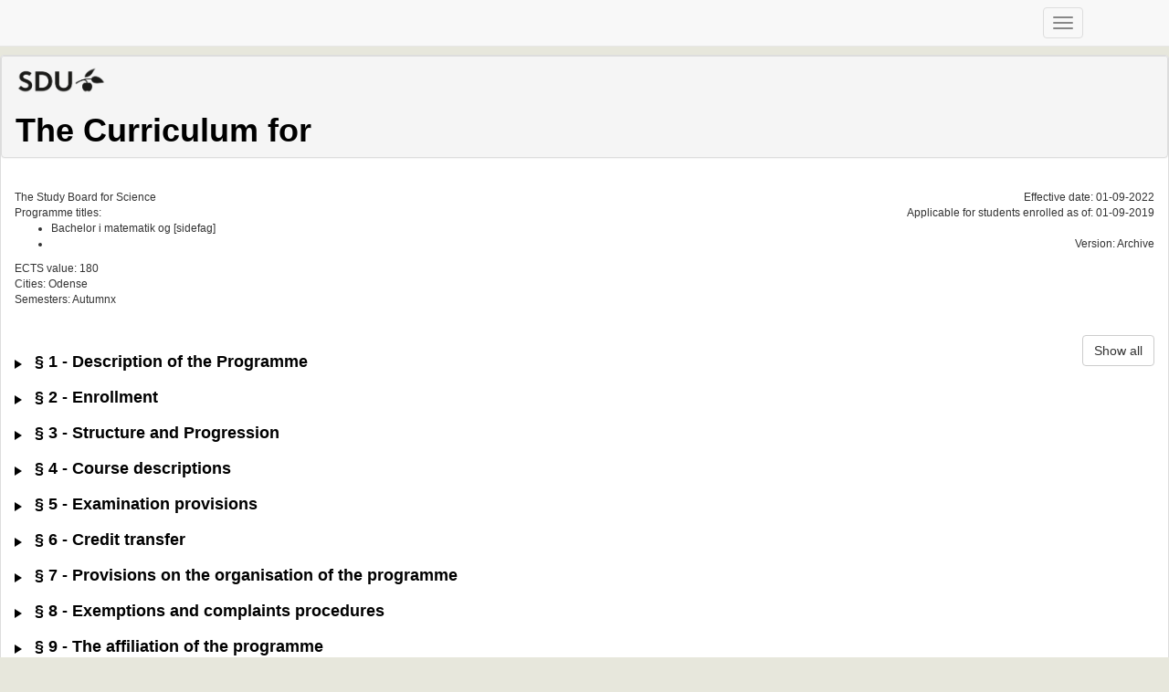

--- FILE ---
content_type: text/html; charset=UTF-8
request_url: https://odin.sdu.dk/sitecore/index.php?a=sto&id=48473&lang=en&listid=
body_size: 31629
content:
<!DOCTYPE html><head>
<meta charset="UTF-8">
    <meta http-equiv="X-UA-Compatible" content="IE=edge">
    <title></title>

    <link rel="apple-touch-icon" sizes="180x180" href="/apple-touch-icon.png">
<link rel="icon" type="image/png" href="/favicon-32x32.png" sizes="32x32">
<link rel="icon" type="image/png" href="/favicon-16x16.png" sizes="16x16">
<link rel="manifest" href="/manifest.json">
<link rel="mask-icon" href="/safari-pinned-tab.svg" color="#000000">
<meta name="theme-color" content="#ffffff">
    
    <link rel="stylesheet" href="https://odin.sdu.dk/css/bootstrap_3_3_5.min.css" />
    <link rel="stylesheet" href="https://odin.sdu.dk/css/jquery-ui.min.css" />
    <link rel="stylesheet" href="https://odin.sdu.dk/css/base.css?6e61c620c9a5a3e57c58b956591a91ae" />
    <link rel="stylesheet" href="https://odin.sdu.dk/css/font-awesome.min.css" />

    
<style type="text/css">
</style>
    
    <link rel="stylesheet" type="text/css" href="https://odin.sdu.dk/css/off.css?6e61c620c9a5a3e57c58b956591a91ae">
<link rel="stylesheet" type="text/css" href="https://odin.sdu.dk/css/kassogram.css?6e61c620c9a5a3e57c58b956591a91ae">
</head>
<body>
<script type="text/javascript" src="https://odin.sdu.dk/js/jquery_3_1_0.min.js"></script>

    <style>
h2 {
font-size: 18px;
}

#text-area h2 {
font-size: 30px;
}

#text-area h3 {
font-size: 18px;
}

#text-area h5 {
font-size: 12px;
}
</style>

<div id="main-container" class="panel panel-default">

<nav class="navbar navbar-expand-lg navbar-light bg-light navbar-default navbar-fixed-top" style="margin-bottom: 60px;">
<div class="container">
<div class="navbar-header">
<button type="button" class="navbar-toggle" data-toggle="collapse" data-target="#mainmenu">
<span class="icon-bar"></span>
<span class="icon-bar"></span>
<span class="icon-bar"></span>
</button>
</div>
<div id="mainmenu" class="collapse navbar-collapse" style="text-overflow: clip; max-width: 1300px; margin: 0 auto;">
<ul class="nav navbar-nav navbar-right" style="margin-right: 15px !important;">
<li class="nav-item">
<div style="display: flex; flex-flow: row;">
<p id="nav-bar-sto-name" class="navbar-text" style="margin: 17px 0 0 0 !important;">
</p>
<p class="navbar-text" style="margin: 17px 17px 0 17px !important;">|</p>
<p class="navbar-text" style="margin: 17px 0 0 0 !important;">
Archive</p>
<p class="navbar-text" style="margin: 17px 17px 0 17px !important;">|</p>
<p id="nav-bar-sto-name" class="navbar-text" style="margin: 17px 17px 0 0 !important;">
Fall 2022</p>
</div>
</li>
<li>
<div>&nbsp;</div>
</li>
<li>
<div class="btn-group" style="margin-top: 7px;">
<button onclick="window.location = 'https://odin.sdu.dk//sitecore/index.php?a=sto&id=40308&lang=en'" type="button" class="btn-group btn btn-default"><span class="glyphicon glyphicon-chevron-left"></span></button>
<button onclick="window.location = 'https://odin.sdu.dk//sitecore/index.php?a=sto&id=56332&lang=en'" type="button" class="btn-group btn btn-default"><span class="glyphicon glyphicon-chevron-right"></span></button>
</div>
<div class="btn-group" style="margin-top: 7px;">
<a href="https://odin.sdu.dk/sitecore/index.php?a=sto&id=48473&lang=da&listid=" class="btn btn-default ">DA</a>
<a href="https://odin.sdu.dk/sitecore/index.php?a=sto&id=48473&lang=en&listid=" class="btn btn-default active">EN</a>
</div>
<button style="margin-top: 7px;" onclick="getPDF($(this));" type="button" data-href="https://odin.sdu.dk/sitecore/index.php?a=stopdf&id=48473&lang=en&listid=" class="btn btn-default"><span class="glyphicon glyphicon-download"></span> PDF</button>
</li>
<li>
<div>&nbsp;</div>
</li>
</ul>
</div>
</div>
</nav>

<div id="page-title" class="panel panel-heading">
<img width="100" src="https://odin.sdu.dk/img/Logo.png" /><h1>The Curriculum for </h1>
</div>
<div class="panel-body">
<div class="pull-left">
<div>
The Study Board for Science</div>
<div>
Programme titles:
<ul>
<li>Bachelor i matematik og [sidefag]</li>
<li></li>
</ul>
</div>
<div>
ECTS value: 180</div>
<div>
Cities: Odense</div>
<div>
Semesters: Autumnx
</div>
</div>
<div class="pull-right text-right">
<div>
Effective date: 01-09-2022</div>
<div>
Applicable for students enrolled as of: 01-09-2019</div>
<br>
<div>
Version: Archive</div>
</div>
</div>
<div class="panel-body">
<button type="button" class="btn btn-default pull-right" data-collapse="0" onclick="toggleCollapseAll($(this));">Show all</button>
<h2  onclick="toggleCollapse($(this));"  data-target="#B459DF95-2E83-A1F6-E825-153E3B03E4B2" class="base-hover-class"><span class="glyphicon glyphicon-small caretright"></span> § 1 - Description of the Programme</h2><div id="B459DF95-2E83-A1F6-E825-153E3B03E4B2" role="tab-panel"
     class="panel-collapse collapse ">
    <a class='anchor' id='sf2'></a><h2  onclick="toggleCollapse($(this));"  data-target="#4F47E520-EC3C-CECC-3E8E-7296EC83CB2B" class="base-hover-class"><span class="glyphicon glyphicon-small caretright"></span> § 1.1 - Programme</h2><div id="4F47E520-EC3C-CECC-3E8E-7296EC83CB2B" role="tab-panel"
     class="panel-collapse collapse ">
    <h4>Programme titles</h4> (Bachelor of Science (BSc))<h4>Ministerial orders</h4><div class="panel panel-default clearfix">
<div class="panel-heading base-hover-class bekendtgoerelse-panel clearfix" onclick="$(this).next('.panel-body').toggle();">
<h4 class="panel-title">Ministerial Order on the Grading Scale and Other Forms of Assessment of Study Programmes Offered under the Ministry of Higher Education and Science (the Grading Scale Order) (BEK nr 114 af 03/02/2015)</h4>
</div>
<div class="panel-body clearfix" style="display:none;">
<div class="col-xs-12">
<a href="https://www.retsinformation.dk/eli/lta/2015/114" target="__blank">Ministerial Order on the Grading Scale and Other Forms of Assessment of Study Programmes Offered under the Ministry of Higher Education and Science (the Grading Scale Order) (BEK nr 114 af 03/02/2015)</a>
</div>
<div class="col-xs-12">
</div>
</div>
</div>
<div class="panel panel-default clearfix">
<div class="panel-heading base-hover-class bekendtgoerelse-panel clearfix" onclick="$(this).next('.panel-body').toggle();">
<h4 class="panel-title">Bekendtgørelse om ændring af bekendtgørelse om ankenævn for afgørelser om merit i universitetsuddannelser (meritankenævnsbekendtgørelsen) (BEK nr 880 af 26/08/2019)</h4>
</div>
<div class="panel-body clearfix" style="display:none;">
<div class="col-xs-12">
<a href="https://www.retsinformation.dk/eli/lta/2019/880" target="__blank">Bekendtgørelse om ændring af bekendtgørelse om ankenævn for afgørelser om merit i universitetsuddannelser (meritankenævnsbekendtgørelsen) (BEK nr 880 af 26/08/2019)</a>
</div>
<div class="col-xs-12">
</div>
</div>
</div>
<div class="panel panel-default clearfix">
<div class="panel-heading base-hover-class bekendtgoerelse-panel clearfix" onclick="$(this).next('.panel-body').toggle();">
<h4 class="panel-title">Bekendtgørelse om universitetsuddannelser tilrettelagt på heltid (BEK nr 2285 af 01/12/2021)</h4>
</div>
<div class="panel-body clearfix" style="display:none;">
<div class="col-xs-12">
<a href="https://www.retsinformation.dk/eli/lta/2021/2285" target="__blank">Bekendtgørelse om universitetsuddannelser tilrettelagt på heltid (BEK nr 2285 af 01/12/2021)</a>
</div>
<div class="col-xs-12">
</div>
</div>
</div>
<div class="panel panel-default clearfix">
<div class="panel-heading base-hover-class bekendtgoerelse-panel clearfix" onclick="$(this).next('.panel-body').toggle();">
<h4 class="panel-title">Bekendtgørelse om adgang til universitetsuddannelser tilrettelagt på heltid (BEK nr 35 af 13/01/2022)</h4>
</div>
<div class="panel-body clearfix" style="display:none;">
<div class="col-xs-12">
<a href="https://www.retsinformation.dk/eli/lta/2022/35" target="__blank">Bekendtgørelse om adgang til universitetsuddannelser tilrettelagt på heltid (BEK nr 35 af 13/01/2022)</a>
</div>
<div class="col-xs-12">
</div>
</div>
</div>
<div class="panel panel-default clearfix">
<div class="panel-heading base-hover-class bekendtgoerelse-panel clearfix" onclick="$(this).next('.panel-body').toggle();">
<h4 class="panel-title">Bekendtgørelse om talentinitiativer på de videregående uddannelser på Uddannelses- og Forskningsministeriets område (talentbekendtgørelsen) (BEK nr 597 af 08/03/2015)</h4>
</div>
<div class="panel-body clearfix" style="display:none;">
<div class="col-xs-12">
<a href="https://www.retsinformation.dk/eli/lta/2015/597" target="__blank">Bekendtgørelse om talentinitiativer på de videregående uddannelser på Uddannelses- og Forskningsministeriets område (talentbekendtgørelsen) (BEK nr 597 af 08/03/2015)</a>
</div>
<div class="col-xs-12">
</div>
</div>
</div>
<div class="panel panel-default clearfix">
<div class="panel-heading base-hover-class bekendtgoerelse-panel clearfix" onclick="$(this).next('.panel-body').toggle();">
<h4 class="panel-title">Bekendtgørelse om eksamener og prøver ved universitetsuddannelser (BEK nr 2271 af 01/12/2021)</h4>
</div>
<div class="panel-body clearfix" style="display:none;">
<div class="col-xs-12">
<a href="https://www.retsinformation.dk/eli/lta/2021/2271" target="__blank">Bekendtgørelse om eksamener og prøver ved universitetsuddannelser (BEK nr 2271 af 01/12/2021)</a>
</div>
<div class="col-xs-12">
</div>
</div>
</div>
<h4>ECTS value</h4>180<h4>Academic Study Board</h4>The Study Board for Science<h4>Language</h4>Danish<h4>Cities</h4>Odense<h4>Semesters</h4>Autumn<h4>Level</h4>Bachelor</div><a class='anchor' id='sf3'></a><h2  onclick="toggleCollapse($(this));"  data-target="#E2485BF6-5A0F-A5CF-3B2D-701CF9DCC659" class="base-hover-class"><span class="glyphicon glyphicon-small caretright"></span> § 1.2 - Aim of Programme, including any professional profile and specialisations</h2><div id="E2485BF6-5A0F-A5CF-3B2D-701CF9DCC659" role="tab-panel"
     class="panel-collapse collapse ">
    <div id='text-area'><span class="odin-font-italic">Cf. Uddannelsesbekendtgørelsen §§ 1-4</span><div><span class="odin-font-italic"> </span></div><div><span class="odin-font-italic">The Bachelor and Master’s programmes are independent research-based educational courses with a set amount of ECTS credits (European Credit Transfer System) aiming to make the student qualified to independently perform professional functions based on knowledge and practical proficiencies in several subject areas. A subject area consists of a single subject or a group of related subjects within the natural sciences. </span></div><div><span class="odin-font-italic"> </span></div><div><span class="odin-font-italic">The aim of the Bachelor’s degree programme is to:</span></div><div><span class="odin-font-italic">1.introduce students to the scientific disciplines of one or more subject areas, including the theory and methods of said area(s), so that the students gain a wide variety of specialised knowledge and competences</span></div><div><span class="odin-font-italic">2.give students the academic knowledge as well as theoretical and methodical qualifications and skills required for them to independently identify, formulate, and solve complex problems within the relevant parts of the subject area(s)</span></div><div><span class="odin-font-italic">3.give students the foundation needed to perform in several job functions and to qualify for enrolment in a Master’s degree programme </span></div><div><span class="odin-font-italic"><br></span></div><div>Additional provisions of the Study Board:</div><div>The bachelor programme in Mathematics deals with mathematical disciplines that often have their origins in problems from science, technology and economics. One of the strengths of the subject is that it manages to ‘translate’ such problems into a well-defined mathematical problem under certain conceptual  frameworks.  In which, they can be further solved by means of mathematical formalism and techniques under a set of assumptions. Nevertheless, the intuition of the ‘real world’ often plays a significant role in all mathematical disciplines.  </div><div><span class="odin-font-italic"><br></span></div><div>For everyone, it takes both time and a dedicated effort to acquire the aforementioned logical way of reasoning and the knowledge of high-level mathematics. Such knowledge is no doubt of great benefit within the natural sciences, technical and economic disciplines. Experience also shows that the ‘mathematical way of thinking’ is a sought-after competence in the majority of business community e.g. financial sector. </div><div><br></div><div>The main purpose of the Bachelor programme in Mathematics is to educate undergraduates who have:</div><div><br></div><ul><li>basic proficiency in the field of mathematics</li><li>the ability to formulate and solve mathematical problems and the ability to reason mathematically, including analysing and compiling mathematical proof</li><li>qualifications aimed at an advanced research-based course of study</li><li>competency to teach in upper secondary schools</li></ul><hr><div><span class="odin-font-header-medium odin-font-black">Learning outcome</span><br></div><div><div style="color: rgb(51, 51, 51);"><div><br></div><div>The learning outcome for the programmes of the Faculty of Science is described in accordance with the Danish “Qualifications Framework for Higher Education” through three general categories:</div><ul><li><span class="odin-font-bold">Knowledge: </span>This category is related to the specific programme or the specific course and covers the level of comprehension and reflection within a subject area in relation to the terms, theories, methods and scientific problems of the area. </li></ul><ul><li><span class="odin-font-bold">Skills</span>: This category is aimed explicitly at the performance of practical skills, professional ethics and responsibility.</li></ul><ul><li><span class="odin-font-bold">Competences</span>: This category entails the graduate’s personal and independent application of knowledge and skills. These competences are universal, not limited to the individual programme or course. Instead, they include skills such as analysis and abstract thinking, an attitude for learning, the ability to participate in academic and interdisciplinary collaboration, communicative skills and the graduate’s ability to acquire new knowledge and structure his/her own learning.</li></ul></div></div></div></div><a class='anchor' id='sf64'></a><h2  onclick="toggleCollapse($(this));"  data-target="#429828FC-D939-63C7-00E0-5894831505A0" class="base-hover-class"><span class="glyphicon glyphicon-small caretright"></span> § 1.3 - Didactic and pedagogical basis </h2><div id="429828FC-D939-63C7-00E0-5894831505A0" role="tab-panel"
     class="panel-collapse collapse ">
    <div id='text-area'>The didactic and pedagogical foundation of the programme is based on SDU’s leading principles about activating teaching and active learning. This is implemented in practical science by the application of the three-phase-model for teaching, the three phases being introduction, training and studying. <div><br></div><div>In the introductory phase the joint reference frame for theory, models and terms is established through the teacher’s use of varied teaching methods. </div><div>The training phase is utilised by the students to obtain their own experiences and to immerse themselves in the material through active work and dialogue with the teacher.</div><div>The study phase is a learning environment unaffiliated with the teacher and where the student independently acquires academic, personal and social skills in relation to an understanding of and immersion in the subject of science.</div><div> </div><div>Content, standard and learning activities for the individual subjects within the first year of the Bachelor programme are planned in accordance with the requirements of the programme. The teachers responsible for courses which directly build on knowledge from the qualifying youth education will always be informed of the admission requirements and have access to information about the academic content of the central qualifying subjects from the youth education.</div><div> </div><div>The form of examination for the specific courses is selected in consideration of several factors. There must be a clear coherence between the purpose, content, learning activities and examination of the specific course, so that the exam result of the specific course reflects how well the student fulfils the learning objectives of the course. Throughout the entire programme, a variation of forms of examinations is strived for across the different courses, so that the students are tested in the overall different types of knowledge, skills and competences which are represented in the Degree Qualifications Profile of the programme. This is to make sure that the student’s overall exam results reflect how well the student fulfils the learning objectives of the programme in its entirety.</div></div></div><a class='anchor' id='sf4'></a><h2  onclick="toggleCollapse($(this));"  data-target="#1519A162-1605-4CB5-A00C-FB087230A94C" class="base-hover-class"><span class="glyphicon glyphicon-small caretright"></span> § 1.4 - Profiles</h2><div id="1519A162-1605-4CB5-A00C-FB087230A94C" role="tab-panel"
     class="panel-collapse collapse ">
    <h2 data-profil-id="60289" onclick="toggleCollapse($(this));" data-lazy='lazyLoadProfil' data-lazy-id='60289' data-target="#06B0ED33-05C0-512B-D213-DD52ADE20FDA" class="base-hover-class"><span class="glyphicon glyphicon-small caretright"></span> BSc major in Mathematics and minor in Biology, Computer Science, Physics, Chemistry or outside Natural Science - Registration 1 September 2022</h2><div id="06B0ED33-05C0-512B-D213-DD52ADE20FDA" role="tab-panel"
     class="panel-collapse collapse ">
    </div><h2 data-profil-id="60303" onclick="toggleCollapse($(this));" data-lazy='lazyLoadProfil' data-lazy-id='60303' data-target="#40ECF3CA-B7C7-5D81-B4C4-6A9FAB53883B" class="base-hover-class"><span class="glyphicon glyphicon-small caretright"></span> BSc major in Mathematics and minor in Biology, Computer Science, Physics, Chemistry or outside Natural Science - Registration 1 September 2021</h2><div id="40ECF3CA-B7C7-5D81-B4C4-6A9FAB53883B" role="tab-panel"
     class="panel-collapse collapse ">
    </div><h2 data-profil-id="60302" onclick="toggleCollapse($(this));" data-lazy='lazyLoadProfil' data-lazy-id='60302' data-target="#E25F12AF-2B55-ECB2-588D-4BE2FF26DD90" class="base-hover-class"><span class="glyphicon glyphicon-small caretright"></span> BSc major in Mathematics and minor in Biology, Computer Science, Physics, Chemistry or outside Natural Science - Registration 1 September 2020</h2><div id="E25F12AF-2B55-ECB2-588D-4BE2FF26DD90" role="tab-panel"
     class="panel-collapse collapse ">
    </div><h2 data-profil-id="60307" onclick="toggleCollapse($(this));" data-lazy='lazyLoadProfil' data-lazy-id='60307' data-target="#C35203FC-FA69-5CA0-5F28-3C592D88ED11" class="base-hover-class"><span class="glyphicon glyphicon-small caretright"></span> BSc major in Mathematics and minor in Biology, Computer Science, Physics, Chemistry or outside Natural Science - Registration 1 September 2019</h2><div id="C35203FC-FA69-5CA0-5F28-3C592D88ED11" role="tab-panel"
     class="panel-collapse collapse ">
    </div><h2 data-profil-id="60300" onclick="toggleCollapse($(this));" data-lazy='lazyLoadProfil' data-lazy-id='60300' data-target="#91965F1C-DD1A-5D1E-968D-B2A931931C16" class="base-hover-class"><span class="glyphicon glyphicon-small caretright"></span> BSc minor in Mathematics for major in Biology - Registration 1 September 2020, 2021 and 2022</h2><div id="91965F1C-DD1A-5D1E-968D-B2A931931C16" role="tab-panel"
     class="panel-collapse collapse ">
    </div><h2 data-profil-id="60301" onclick="toggleCollapse($(this));" data-lazy='lazyLoadProfil' data-lazy-id='60301' data-target="#C0270561-39D8-9513-A3AD-E88B8066D2FD" class="base-hover-class"><span class="glyphicon glyphicon-small caretright"></span> BSc minor in Mathematics for major in Biology - Registration 1 September 2019 </h2><div id="C0270561-39D8-9513-A3AD-E88B8066D2FD" role="tab-panel"
     class="panel-collapse collapse ">
    </div><h2 data-profil-id="60293" onclick="toggleCollapse($(this));" data-lazy='lazyLoadProfil' data-lazy-id='60293' data-target="#8C25FFAA-CC1F-03C9-8AB8-C8EE7A45B0F2" class="base-hover-class"><span class="glyphicon glyphicon-small caretright"></span> BSc minor in Mathematics for major in Computer Science - Registration 1 September 2020, 2021 and 2022</h2><div id="8C25FFAA-CC1F-03C9-8AB8-C8EE7A45B0F2" role="tab-panel"
     class="panel-collapse collapse ">
    </div><h2 data-profil-id="60305" onclick="toggleCollapse($(this));" data-lazy='lazyLoadProfil' data-lazy-id='60305' data-target="#6AA049A0-D578-8FBE-A230-EB1ABA5155BC" class="base-hover-class"><span class="glyphicon glyphicon-small caretright"></span> BSc minor in Mathematics for major in Chemistry - Registration 1 September 2020, 2021 and 2022</h2><div id="6AA049A0-D578-8FBE-A230-EB1ABA5155BC" role="tab-panel"
     class="panel-collapse collapse ">
    </div><h2 data-profil-id="60290" onclick="toggleCollapse($(this));" data-lazy='lazyLoadProfil' data-lazy-id='60290' data-target="#6F6D071C-642D-F156-5E87-6A2D49BD1350" class="base-hover-class"><span class="glyphicon glyphicon-small caretright"></span> BSc minor in Mathematics for major in Chemistry - Registration 1 September 2019</h2><div id="6F6D071C-642D-F156-5E87-6A2D49BD1350" role="tab-panel"
     class="panel-collapse collapse ">
    </div><h2 data-profil-id="60304" onclick="toggleCollapse($(this));" data-lazy='lazyLoadProfil' data-lazy-id='60304' data-target="#5EE3879E-1BA7-F603-9830-DCEF686F1DC0" class="base-hover-class"><span class="glyphicon glyphicon-small caretright"></span> BSc minor in Mathematics for major in Physics - Registration 1 September 2020, 2021 and 2022</h2><div id="5EE3879E-1BA7-F603-9830-DCEF686F1DC0" role="tab-panel"
     class="panel-collapse collapse ">
    </div><h2 data-profil-id="60292" onclick="toggleCollapse($(this));" data-lazy='lazyLoadProfil' data-lazy-id='60292' data-target="#97CE4C14-C6C5-2083-99F0-AFED70DCF194" class="base-hover-class"><span class="glyphicon glyphicon-small caretright"></span> BSc minor in Mathematics for major in Physics - Registration 1 September 2019</h2><div id="97CE4C14-C6C5-2083-99F0-AFED70DCF194" role="tab-panel"
     class="panel-collapse collapse ">
    </div><h2 data-profil-id="60299" onclick="toggleCollapse($(this));" data-lazy='lazyLoadProfil' data-lazy-id='60299' data-target="#F26F3DB7-ECCC-10A6-027D-62BFC41B164C" class="base-hover-class"><span class="glyphicon glyphicon-small caretright"></span> BSc minor in Mathematics for major outside Natural Science (incl. Sports and Health) - Registration 1 September  2022</h2><div id="F26F3DB7-ECCC-10A6-027D-62BFC41B164C" role="tab-panel"
     class="panel-collapse collapse ">
    </div><h2 data-profil-id="60294" onclick="toggleCollapse($(this));" data-lazy='lazyLoadProfil' data-lazy-id='60294' data-target="#0304590E-A033-AA64-4650-55BD98C2D402" class="base-hover-class"><span class="glyphicon glyphicon-small caretright"></span> BSc minor in Mathematics for major outside Natural Science (incl. Sports and Health) - Registration 1 September  2019, 2020 and 2021</h2><div id="0304590E-A033-AA64-4650-55BD98C2D402" role="tab-panel"
     class="panel-collapse collapse ">
    </div><h2 data-profil-id="60306" onclick="toggleCollapse($(this));" data-lazy='lazyLoadProfil' data-lazy-id='60306' data-target="#175B1151-01A6-D093-5BA0-694D60305C27" class="base-hover-class"><span class="glyphicon glyphicon-small caretright"></span> BSc minor in Mathematics for major in Physics - Registration 1 September 2018, 2019 and 2020</h2><div id="175B1151-01A6-D093-5BA0-694D60305C27" role="tab-panel"
     class="panel-collapse collapse ">
    </div><h2 data-profil-id="60297" onclick="toggleCollapse($(this));" data-lazy='lazyLoadProfil' data-lazy-id='60297' data-target="#8D5EA5CA-4743-642C-0F48-7B3349283DC6" class="base-hover-class"><span class="glyphicon glyphicon-small caretright"></span> BSc major in Mathematics and minor in Biology, Computer Science, Physics, Chemistry or outside Natural Science - Registration 1 September 2020</h2><div id="8D5EA5CA-4743-642C-0F48-7B3349283DC6" role="tab-panel"
     class="panel-collapse collapse ">
    </div><h2 data-profil-id="60296" onclick="toggleCollapse($(this));" data-lazy='lazyLoadProfil' data-lazy-id='60296' data-target="#8EA1F4F5-A715-2810-EFE0-11A2D317DBEC" class="base-hover-class"><span class="glyphicon glyphicon-small caretright"></span> No longer applicable (31 August 2020): BSc minor in Mathematics for major in Computer Science - Registration 1 September 2018 and 2019</h2><div id="8EA1F4F5-A715-2810-EFE0-11A2D317DBEC" role="tab-panel"
     class="panel-collapse collapse ">
    </div><h2 data-profil-id="60295" onclick="toggleCollapse($(this));" data-lazy='lazyLoadProfil' data-lazy-id='60295' data-target="#5C7D92C6-E19C-D748-6A48-A86D7FB23787" class="base-hover-class"><span class="glyphicon glyphicon-small caretright"></span> No longer applicable (31 August 2020): BSc minor in Mathematics for major in Biology - Registration 1 September 2018 and 2019</h2><div id="5C7D92C6-E19C-D748-6A48-A86D7FB23787" role="tab-panel"
     class="panel-collapse collapse ">
    </div><h2 data-profil-id="60298" onclick="toggleCollapse($(this));" data-lazy='lazyLoadProfil' data-lazy-id='60298' data-target="#D5167549-DB09-A067-32A6-0D486FD61ECA" class="base-hover-class"><span class="glyphicon glyphicon-small caretright"></span> BSc minor in Mathematics for major in Biology - Registration 1 September 2018, 2019, 2020 and 2021</h2><div id="D5167549-DB09-A067-32A6-0D486FD61ECA" role="tab-panel"
     class="panel-collapse collapse ">
    </div><h2 data-profil-id="60308" onclick="toggleCollapse($(this));" data-lazy='lazyLoadProfil' data-lazy-id='60308' data-target="#B5999FFD-956B-D73A-318F-EFCA9FB46EAF" class="base-hover-class"><span class="glyphicon glyphicon-small caretright"></span> No longer provided 31 August 2022: BSc minor in Mathematics for major in Computer Science - Registration 1 September 2018, 2019, 2020 and 2021</h2><div id="B5999FFD-956B-D73A-318F-EFCA9FB46EAF" role="tab-panel"
     class="panel-collapse collapse ">
    </div><h2 data-profil-id="60291" onclick="toggleCollapse($(this));" data-lazy='lazyLoadProfil' data-lazy-id='60291' data-target="#DAB5A22F-BF18-C268-5ED9-615F1E0ADFC8" class="base-hover-class"><span class="glyphicon glyphicon-small caretright"></span> No longer provided 31 August 2022: BSc minor in Mathematics for major in Chemistry - Registration 1 September 2018, 2019, 2020 and 2021</h2><div id="DAB5A22F-BF18-C268-5ED9-615F1E0ADFC8" role="tab-panel"
     class="panel-collapse collapse ">
    </div><h2 data-profil-id="60288" onclick="toggleCollapse($(this));" data-lazy='lazyLoadProfil' data-lazy-id='60288' data-target="#C774F3BF-3C4D-14E4-A6EC-79F33110FBED" class="base-hover-class"><span class="glyphicon glyphicon-small caretright"></span> No longer provided pr. 31 August 2022: BSc minor in Mathematics for major in Physics - Registration 1 September 2019, 2020 and 2021</h2><div id="C774F3BF-3C4D-14E4-A6EC-79F33110FBED" role="tab-panel"
     class="panel-collapse collapse ">
    </div></div></div><h2  onclick="toggleCollapse($(this));"  data-target="#6AF67727-BC50-C829-C4C9-AFCDE82515EE" class="base-hover-class"><span class="glyphicon glyphicon-small caretright"></span> § 2 - Enrollment</h2><div id="6AF67727-BC50-C829-C4C9-AFCDE82515EE" role="tab-panel"
     class="panel-collapse collapse ">
    <a class='anchor' id='sf10'></a><h2  onclick="toggleCollapse($(this));"  data-target="#6E90507D-BCCE-2C9A-EC77-C11376E0AA7E" class="base-hover-class"><span class="glyphicon glyphicon-small caretright"></span> § 2.1 - Tuition</h2><div id="6E90507D-BCCE-2C9A-EC77-C11376E0AA7E" role="tab-panel"
     class="panel-collapse collapse ">
    <div id='text-area'><span>Additional provisions of the Study Board:</span><div>The Study Board refers to the general webpages at sdu.dk <a href="http://www.sdu.dk/efter_videreuddannelse/generelle_informationer/deltagerbetaling" target="_blank">regarding fees for continuing/further education: </a>(in Danish). </div></div></div><a class='anchor' id='sf11'></a><h2  onclick="toggleCollapse($(this));"  data-target="#17AFADC0-6AFD-4F75-79CA-24B8997EC76C" class="base-hover-class"><span class="glyphicon glyphicon-small caretright"></span> § 2.2 - Entry requirements</h2><div id="17AFADC0-6AFD-4F75-79CA-24B8997EC76C" role="tab-panel"
     class="panel-collapse collapse ">
    <div id='text-area'><div><div><span class="odin-font-italic">Cf. the Legislation on Education § 4</span></div><div><span class="odin-font-italic">Enrolment in a Bachelor’s degree programme requires a passed upper secondary education as well as fulfilment of other entry requirements. </span><span class="odin-font-italic">The university may decide that the applicant must pass an entrance examination. Finally, admission may require the applicant to meet language requirements and set grade requirements.</span></div><div><span class="odin-font-italic"><br></span></div><div>Additional provisions of the Study Board:</div><div>In reference with Adgangsbekendtgørelsen § 4, the specific entry requirements are:</div><ul><li>Danish level A</li><li>English level B</li><li>Mathematics level A </li></ul></div><div>The specific entry requirements must be passed with a minimum grade of 02 on average of the grades in each subject.</div></div></div></div><h2  onclick="toggleCollapse($(this));"  data-target="#9FEC3A21-E935-30BA-EE33-515DFD8949FF" class="base-hover-class"><span class="glyphicon glyphicon-small caretright"></span> § 3 - Structure and Progression</h2><div id="9FEC3A21-E935-30BA-EE33-515DFD8949FF" role="tab-panel"
     class="panel-collapse collapse ">
    <a class='anchor' id='sf12'></a><h2  onclick="toggleCollapse($(this));"  data-target="#17DBC6D7-B270-CFE6-2099-27DA2E739713" class="base-hover-class"><span class="glyphicon glyphicon-small caretright"></span> § 3.1 - The structure of the programme</h2><div id="17DBC6D7-B270-CFE6-2099-27DA2E739713" role="tab-panel"
     class="panel-collapse collapse ">
    <div id='text-area'><span class="odin-font-italic">Cf. the Legislation on Education § 10</span><div><span class="odin-font-italic">The Bachelor’s and Master’s degree programmes consist of a specified number of modules. A module is a single subject element or a group of subject elements with the purpose of providing the student with a set of academic qualifications and skills within a specified timeframe indicated by ECTS points. The modules end with one or more tests during a specified examination period which is indicated and outlined in the programme regulations. </span></div><div><span class="odin-font-italic"><br></span></div><div><span class="odin-font-italic">Additional provisions of the Study Board:</span></div><div><span class="odin-font-italic">The Bachelor’s degree programmes at the Faculty of Science at the SDU consists of a first year where the Faculty’s pedagogical and didactic principles are implemented, a major subject and an optional minor subject in the third year of study. The programmes are organised after one of the following structures: </span></div><div><span class="odin-font-italic">1.A programme of 180 ECTS with only a major subject </span></div><div><span class="odin-font-italic">2.A programme of 180 ECTS with both a major and minor subject where the major subject is worth 135 ECTS and is within the subject area of science and the minor subject is worth 45 ECTS and within the subject area of science</span></div><div><span class="odin-font-italic">3.A programme of 180 ECTS with both a major and a minor subject where the major subject is worth 135 ECTS and is within the subject area of science and the minor subject is worth 45 ECTS and is within the subject area of science. Both the major and the minor subjects are taught at upper secondary school. </span></div><div><span class="odin-font-italic">4.A programme of 180 ECTS with both a major and a minor subject where the major subject is worth 135 ECTS and is within the subject area of science and the minor subject is worth 45 ECTS and is outside of the subject area of science. Both the major and the minor subjects are taught at upper secondary school.</span></div><div><span class="odin-font-italic">5.A minor subject of 45 ECTS within the subject area of science and a major subject outside of the subject area of science. Both the major and the minor subjects are taught at upper secondary school.</span></div><div><span class="odin-font-italic">6.An interdisciplinary elective subject of 45 ECTS within the subject area of science and a major subject outside of the subject area of science. </span></div><div><span class="odin-font-italic"><br></span></div><div><span class="odin-font-italic">The Bachelor’s degree programmes at the Faculty of Science at the SDU consists of constituent subject elements preserving the programmes’ academic competence and identity, including the first-year project, the innovation project, area specific courses and the Bachelor’s project of minimum 90 ECTS. The constituent subject elements include the theory of science of the specific subject area. In addition to the constituent elements, the programme includes electives of minimum 10 ECTS and support courses. </span></div><div><span class="odin-font-italic"><br></span></div><div><div style="color: rgb(51, 51, 51);"><span class="odin-font-bold"><br></span></div><div style="color: rgb(51, 51, 51);"><span class="odin-font-bold"><br></span></div></div><hr><div><div style="color: rgb(51, 51, 51);"><span class="odin-font-bold odin-font-black">Overall course descriptions</span><br></div><div style="color: rgb(51, 51, 51);">The course descriptions are a part of the programme regulations and describe the specific courses. Course descriptions may be updated twice per year if approved by the study board. </div><div style="color: rgb(51, 51, 51);">The approved course descriptions can be seen in the syllabus on the Faculty of Science’s website.</div><div style="color: rgb(51, 51, 51);"><br></div><div style="color: rgb(51, 51, 51);">The approved syllabus and the valid module descriptions contain information regarding:</div><ul style="color: rgb(51, 51, 51);"><li>The Danish and English title of the course</li><li>The level of the course (bachelor’s, master’s or PhD courses)</li><li>The institute and lecturer </li><li>The extent of the course indicated by ECTS </li><li>Admission requirements</li><li>Expected qualifications</li><li>Purpose</li><li>Goal description</li><li>Contents</li><li>Which language the course is in</li><li>Exam form</li><li>Teaching methods</li><li>The dates and times of the lectures</li><li>When the course has last been updated</li><li>The number of the course description indicate its level:</li><li>2XX: PhD courses</li><li>5XX: Bachelor’s courses</li><li>8XX: Master’s courses</li><li>9xx: Master's courses (AO: 'Akademisk overbygningsuddannelse') </li></ul><div style="color: rgb(51, 51, 51);">If fewer than five students sign up for a course, the course may change its form from the one indicated in the approved course description. If fewer than five students sign up for an elective course, the course may be cancelled. </div><div style="color: rgb(51, 51, 51);"><br></div><div style="color: rgb(51, 51, 51);">To ensure the quality of the programme, the course descriptions contain a description of how the specific course relate to the programme’s additional courses and how it contributes to the Degree Qualifications Profile of the overall programme. </div><div style="color: rgb(51, 51, 51);"><br></div><hr style="color: rgb(51, 51, 51);"><div style="color: rgb(51, 51, 51);"><span class="odin-font-bold">Transition rules</span><br></div><div style="color: rgb(51, 51, 51);">Students of regular or part-time study programmes may experience that courses or exams which are part of their programme no longer are offered. Similarly, some programme regulations may expire and be replaced. The student will be informed of which consequences the cancelled courses/exams or expired programme regulations may have on their further studies. In connection with cancelled courses/exams or expired programme regulations, certain transition rules will apply. </div><div style="color: rgb(51, 51, 51);"><br></div><div style="color: rgb(51, 51, 51);">The transition rules establish the following:</div><ul style="color: rgb(51, 51, 51);"><li>When the last lesson will be held</li><li>When the last exams will be conducted</li><li>Which course you should attend instead of the cancelled one</li><li>Which exam(s) you should take instead of the cancelled one(s)</li><li>Potential rules regarding credit transfers from expired programme regulations to the newest one</li><li>Potential rules regarding service registration for exams</li><li>Whether there is a risk of expulsion if the transition rules are not followed</li></ul></div></div></div><a class='anchor' id='sf13'></a><h2  onclick="toggleCollapse($(this));"  data-target="#F8DBBEE4-44CE-EE7B-672C-F6AFDAE3FDD5" class="base-hover-class"><span class="glyphicon glyphicon-small caretright"></span> § 3.2 - Connection between entry requirements and the first year</h2><div id="F8DBBEE4-44CE-EE7B-672C-F6AFDAE3FDD5" role="tab-panel"
     class="panel-collapse collapse ">
    <div id='text-area'>The content, level and learning activities of the subject elements in the first year of the Bachelor’s degree programme have been organised in consideration of the entry requirements of the programme. The teachers responsible for courses which build directly on the knowledge gained from a qualifying youth education programme have been informed of the entry requirements of the programme and have access to information on the academic content of the main qualifying subjects from the youth education programme.  </div></div></div><h2  onclick="toggleCollapse($(this));"  data-target="#CB9E348E-6177-2FB4-22E3-6721B9B7FE80" class="base-hover-class"><span class="glyphicon glyphicon-small caretright"></span> § 4 - Course descriptions</h2><div id="CB9E348E-6177-2FB4-22E3-6721B9B7FE80" role="tab-panel"
     class="panel-collapse collapse ">
    <a class='anchor' id='sf1'></a><h2  onclick="toggleCollapse($(this));"  data-target="#CE4F1E73-5C1A-13C5-65E4-877C839D3CC5" class="base-hover-class"><span class="glyphicon glyphicon-small caretright"></span> § 4.1 - Course descriptions</h2><div id="CE4F1E73-5C1A-13C5-65E4-877C839D3CC5" role="tab-panel"
     class="panel-collapse collapse ">
            <div class="col-xs-12 field-en">
            <strong>Profile course descriptions</strong>&nbsp;
        </div>

        <div class="col-xs-12">
                                            <div class="col-xs-12">
                    <div class="panel panel-default base-hover-class">
                                                <div class="panel-heading" onclick="loadProfilFagbesksAsync($(this),60289);">
                            <h4 class="panel-title field-en field-title">BSc major in Mathematics and minor in Biology, Computer Science, Physics, Chemistry or outside Natural Science - Registration 1 September 2022</h4>
                        </div>
                                                <div class="panel-body" style="display:none;">
                            <table class="table table-striped">
                                <tbody>
                                                                    </tbody>
                                <tfoot>
                                <th colspan="2">Total ECTS</th>
                                <th class="profil_fagbesk_ects_sum">0</th>
                                <th></th>
                                </tfoot>
                            </table>
                        </div>
                    </div>
                </div>
                                            <div class="col-xs-12">
                    <div class="panel panel-default base-hover-class">
                                                <div class="panel-heading" onclick="loadProfilFagbesksAsync($(this),60303);">
                            <h4 class="panel-title field-en field-title">BSc major in Mathematics and minor in Biology, Computer Science, Physics, Chemistry or outside Natural Science - Registration 1 September 2021</h4>
                        </div>
                                                <div class="panel-body" style="display:none;">
                            <table class="table table-striped">
                                <tbody>
                                                                    </tbody>
                                <tfoot>
                                <th colspan="2">Total ECTS</th>
                                <th class="profil_fagbesk_ects_sum">0</th>
                                <th></th>
                                </tfoot>
                            </table>
                        </div>
                    </div>
                </div>
                                            <div class="col-xs-12">
                    <div class="panel panel-default base-hover-class">
                                                <div class="panel-heading" onclick="loadProfilFagbesksAsync($(this),60302);">
                            <h4 class="panel-title field-en field-title">BSc major in Mathematics and minor in Biology, Computer Science, Physics, Chemistry or outside Natural Science - Registration 1 September 2020</h4>
                        </div>
                                                <div class="panel-body" style="display:none;">
                            <table class="table table-striped">
                                <tbody>
                                                                    </tbody>
                                <tfoot>
                                <th colspan="2">Total ECTS</th>
                                <th class="profil_fagbesk_ects_sum">0</th>
                                <th></th>
                                </tfoot>
                            </table>
                        </div>
                    </div>
                </div>
                                            <div class="col-xs-12">
                    <div class="panel panel-default base-hover-class">
                                                <div class="panel-heading" onclick="loadProfilFagbesksAsync($(this),60307);">
                            <h4 class="panel-title field-en field-title">BSc major in Mathematics and minor in Biology, Computer Science, Physics, Chemistry or outside Natural Science - Registration 1 September 2019</h4>
                        </div>
                                                <div class="panel-body" style="display:none;">
                            <table class="table table-striped">
                                <tbody>
                                                                    </tbody>
                                <tfoot>
                                <th colspan="2">Total ECTS</th>
                                <th class="profil_fagbesk_ects_sum">0</th>
                                <th></th>
                                </tfoot>
                            </table>
                        </div>
                    </div>
                </div>
                                            <div class="col-xs-12">
                    <div class="panel panel-default base-hover-class">
                                                <div class="panel-heading" onclick="loadProfilFagbesksAsync($(this),60300);">
                            <h4 class="panel-title field-en field-title">BSc minor in Mathematics for major in Biology - Registration 1 September 2020, 2021 and 2022</h4>
                        </div>
                                                <div class="panel-body" style="display:none;">
                            <table class="table table-striped">
                                <tbody>
                                                                    </tbody>
                                <tfoot>
                                <th colspan="2">Total ECTS</th>
                                <th class="profil_fagbesk_ects_sum">0</th>
                                <th></th>
                                </tfoot>
                            </table>
                        </div>
                    </div>
                </div>
                                            <div class="col-xs-12">
                    <div class="panel panel-default base-hover-class">
                                                <div class="panel-heading" onclick="loadProfilFagbesksAsync($(this),60301);">
                            <h4 class="panel-title field-en field-title">BSc minor in Mathematics for major in Biology - Registration 1 September 2019 </h4>
                        </div>
                                                <div class="panel-body" style="display:none;">
                            <table class="table table-striped">
                                <tbody>
                                                                    </tbody>
                                <tfoot>
                                <th colspan="2">Total ECTS</th>
                                <th class="profil_fagbesk_ects_sum">0</th>
                                <th></th>
                                </tfoot>
                            </table>
                        </div>
                    </div>
                </div>
                                            <div class="col-xs-12">
                    <div class="panel panel-default base-hover-class">
                                                <div class="panel-heading" onclick="loadProfilFagbesksAsync($(this),60293);">
                            <h4 class="panel-title field-en field-title">BSc minor in Mathematics for major in Computer Science - Registration 1 September 2020, 2021 and 2022</h4>
                        </div>
                                                <div class="panel-body" style="display:none;">
                            <table class="table table-striped">
                                <tbody>
                                                                    </tbody>
                                <tfoot>
                                <th colspan="2">Total ECTS</th>
                                <th class="profil_fagbesk_ects_sum">0</th>
                                <th></th>
                                </tfoot>
                            </table>
                        </div>
                    </div>
                </div>
                                            <div class="col-xs-12">
                    <div class="panel panel-default base-hover-class">
                                                <div class="panel-heading" onclick="loadProfilFagbesksAsync($(this),60305);">
                            <h4 class="panel-title field-en field-title">BSc minor in Mathematics for major in Chemistry - Registration 1 September 2020, 2021 and 2022</h4>
                        </div>
                                                <div class="panel-body" style="display:none;">
                            <table class="table table-striped">
                                <tbody>
                                                                    </tbody>
                                <tfoot>
                                <th colspan="2">Total ECTS</th>
                                <th class="profil_fagbesk_ects_sum">0</th>
                                <th></th>
                                </tfoot>
                            </table>
                        </div>
                    </div>
                </div>
                                            <div class="col-xs-12">
                    <div class="panel panel-default base-hover-class">
                                                <div class="panel-heading" onclick="loadProfilFagbesksAsync($(this),60290);">
                            <h4 class="panel-title field-en field-title">BSc minor in Mathematics for major in Chemistry - Registration 1 September 2019</h4>
                        </div>
                                                <div class="panel-body" style="display:none;">
                            <table class="table table-striped">
                                <tbody>
                                                                    </tbody>
                                <tfoot>
                                <th colspan="2">Total ECTS</th>
                                <th class="profil_fagbesk_ects_sum">0</th>
                                <th></th>
                                </tfoot>
                            </table>
                        </div>
                    </div>
                </div>
                                            <div class="col-xs-12">
                    <div class="panel panel-default base-hover-class">
                                                <div class="panel-heading" onclick="loadProfilFagbesksAsync($(this),60304);">
                            <h4 class="panel-title field-en field-title">BSc minor in Mathematics for major in Physics - Registration 1 September 2020, 2021 and 2022</h4>
                        </div>
                                                <div class="panel-body" style="display:none;">
                            <table class="table table-striped">
                                <tbody>
                                                                    </tbody>
                                <tfoot>
                                <th colspan="2">Total ECTS</th>
                                <th class="profil_fagbesk_ects_sum">0</th>
                                <th></th>
                                </tfoot>
                            </table>
                        </div>
                    </div>
                </div>
                                            <div class="col-xs-12">
                    <div class="panel panel-default base-hover-class">
                                                <div class="panel-heading" onclick="loadProfilFagbesksAsync($(this),60292);">
                            <h4 class="panel-title field-en field-title">BSc minor in Mathematics for major in Physics - Registration 1 September 2019</h4>
                        </div>
                                                <div class="panel-body" style="display:none;">
                            <table class="table table-striped">
                                <tbody>
                                                                    </tbody>
                                <tfoot>
                                <th colspan="2">Total ECTS</th>
                                <th class="profil_fagbesk_ects_sum">0</th>
                                <th></th>
                                </tfoot>
                            </table>
                        </div>
                    </div>
                </div>
                                            <div class="col-xs-12">
                    <div class="panel panel-default base-hover-class">
                                                <div class="panel-heading" onclick="loadProfilFagbesksAsync($(this),60299);">
                            <h4 class="panel-title field-en field-title">BSc minor in Mathematics for major outside Natural Science (incl. Sports and Health) - Registration 1 September  2022</h4>
                        </div>
                                                <div class="panel-body" style="display:none;">
                            <table class="table table-striped">
                                <tbody>
                                                                    </tbody>
                                <tfoot>
                                <th colspan="2">Total ECTS</th>
                                <th class="profil_fagbesk_ects_sum">0</th>
                                <th></th>
                                </tfoot>
                            </table>
                        </div>
                    </div>
                </div>
                                            <div class="col-xs-12">
                    <div class="panel panel-default base-hover-class">
                                                <div class="panel-heading" onclick="loadProfilFagbesksAsync($(this),60294);">
                            <h4 class="panel-title field-en field-title">BSc minor in Mathematics for major outside Natural Science (incl. Sports and Health) - Registration 1 September  2019, 2020 and 2021</h4>
                        </div>
                                                <div class="panel-body" style="display:none;">
                            <table class="table table-striped">
                                <tbody>
                                                                    </tbody>
                                <tfoot>
                                <th colspan="2">Total ECTS</th>
                                <th class="profil_fagbesk_ects_sum">0</th>
                                <th></th>
                                </tfoot>
                            </table>
                        </div>
                    </div>
                </div>
                                            <div class="col-xs-12">
                    <div class="panel panel-default base-hover-class">
                                                <div class="panel-heading" onclick="loadProfilFagbesksAsync($(this),60306);">
                            <h4 class="panel-title field-en field-title">BSc minor in Mathematics for major in Physics - Registration 1 September 2018, 2019 and 2020</h4>
                        </div>
                                                <div class="panel-body" style="display:none;">
                            <table class="table table-striped">
                                <tbody>
                                                                    </tbody>
                                <tfoot>
                                <th colspan="2">Total ECTS</th>
                                <th class="profil_fagbesk_ects_sum">0</th>
                                <th></th>
                                </tfoot>
                            </table>
                        </div>
                    </div>
                </div>
                                            <div class="col-xs-12">
                    <div class="panel panel-default base-hover-class">
                                                <div class="panel-heading" onclick="loadProfilFagbesksAsync($(this),60297);">
                            <h4 class="panel-title field-en field-title">BSc major in Mathematics and minor in Biology, Computer Science, Physics, Chemistry or outside Natural Science - Registration 1 September 2020</h4>
                        </div>
                                                <div class="panel-body" style="display:none;">
                            <table class="table table-striped">
                                <tbody>
                                                                    </tbody>
                                <tfoot>
                                <th colspan="2">Total ECTS</th>
                                <th class="profil_fagbesk_ects_sum">0</th>
                                <th></th>
                                </tfoot>
                            </table>
                        </div>
                    </div>
                </div>
                                            <div class="col-xs-12">
                    <div class="panel panel-default base-hover-class">
                                                <div class="panel-heading" onclick="loadProfilFagbesksAsync($(this),60296);">
                            <h4 class="panel-title field-en field-title">No longer applicable (31 August 2020): BSc minor in Mathematics for major in Computer Science - Registration 1 September 2018 and 2019</h4>
                        </div>
                                                <div class="panel-body" style="display:none;">
                            <table class="table table-striped">
                                <tbody>
                                                                    </tbody>
                                <tfoot>
                                <th colspan="2">Total ECTS</th>
                                <th class="profil_fagbesk_ects_sum">0</th>
                                <th></th>
                                </tfoot>
                            </table>
                        </div>
                    </div>
                </div>
                                            <div class="col-xs-12">
                    <div class="panel panel-default base-hover-class">
                                                <div class="panel-heading" onclick="loadProfilFagbesksAsync($(this),60295);">
                            <h4 class="panel-title field-en field-title">No longer applicable (31 August 2020): BSc minor in Mathematics for major in Biology - Registration 1 September 2018 and 2019</h4>
                        </div>
                                                <div class="panel-body" style="display:none;">
                            <table class="table table-striped">
                                <tbody>
                                                                    </tbody>
                                <tfoot>
                                <th colspan="2">Total ECTS</th>
                                <th class="profil_fagbesk_ects_sum">0</th>
                                <th></th>
                                </tfoot>
                            </table>
                        </div>
                    </div>
                </div>
                                            <div class="col-xs-12">
                    <div class="panel panel-default base-hover-class">
                                                <div class="panel-heading" onclick="loadProfilFagbesksAsync($(this),60298);">
                            <h4 class="panel-title field-en field-title">BSc minor in Mathematics for major in Biology - Registration 1 September 2018, 2019, 2020 and 2021</h4>
                        </div>
                                                <div class="panel-body" style="display:none;">
                            <table class="table table-striped">
                                <tbody>
                                                                    </tbody>
                                <tfoot>
                                <th colspan="2">Total ECTS</th>
                                <th class="profil_fagbesk_ects_sum">0</th>
                                <th></th>
                                </tfoot>
                            </table>
                        </div>
                    </div>
                </div>
                                            <div class="col-xs-12">
                    <div class="panel panel-default base-hover-class">
                                                <div class="panel-heading" onclick="loadProfilFagbesksAsync($(this),60308);">
                            <h4 class="panel-title field-en field-title">No longer provided 31 August 2022: BSc minor in Mathematics for major in Computer Science - Registration 1 September 2018, 2019, 2020 and 2021</h4>
                        </div>
                                                <div class="panel-body" style="display:none;">
                            <table class="table table-striped">
                                <tbody>
                                                                    </tbody>
                                <tfoot>
                                <th colspan="2">Total ECTS</th>
                                <th class="profil_fagbesk_ects_sum">0</th>
                                <th></th>
                                </tfoot>
                            </table>
                        </div>
                    </div>
                </div>
                                            <div class="col-xs-12">
                    <div class="panel panel-default base-hover-class">
                                                <div class="panel-heading" onclick="loadProfilFagbesksAsync($(this),60291);">
                            <h4 class="panel-title field-en field-title">No longer provided 31 August 2022: BSc minor in Mathematics for major in Chemistry - Registration 1 September 2018, 2019, 2020 and 2021</h4>
                        </div>
                                                <div class="panel-body" style="display:none;">
                            <table class="table table-striped">
                                <tbody>
                                                                    </tbody>
                                <tfoot>
                                <th colspan="2">Total ECTS</th>
                                <th class="profil_fagbesk_ects_sum">0</th>
                                <th></th>
                                </tfoot>
                            </table>
                        </div>
                    </div>
                </div>
                                            <div class="col-xs-12">
                    <div class="panel panel-default base-hover-class">
                                                <div class="panel-heading" onclick="loadProfilFagbesksAsync($(this),60288);">
                            <h4 class="panel-title field-en field-title">No longer provided pr. 31 August 2022: BSc minor in Mathematics for major in Physics - Registration 1 September 2019, 2020 and 2021</h4>
                        </div>
                                                <div class="panel-body" style="display:none;">
                            <table class="table table-striped">
                                <tbody>
                                                                    </tbody>
                                <tfoot>
                                <th colspan="2">Total ECTS</th>
                                <th class="profil_fagbesk_ects_sum">0</th>
                                <th></th>
                                </tfoot>
                            </table>
                        </div>
                    </div>
                </div>
                    </div>
                <script>
            function loadProfilFagbesksAsync(panel_heading, profil_id) {
                panel_heading.next().toggle("fast");
                if (panel_heading.data("loaded")) {
                    return;
                }
                panel_heading.data("loaded", true);
                panel_heading.next().find('tbody').html('<span class="fa fa-spinner fa-spin"></span>');
                let url = "https://odin.sdu.dk/sitecore/index.php?a=get_profil_fagbesks_async_for_sto&id=" + profil_id;
                let cb = function (response) {
                    panel_heading.next().html(response.html);
                    setupProfilJS(panel_heading);
                };
                doAjax(url, 'GET', 'json', null, true, cb);
            }
            function toggleStoFagbesk(tr, fagbesk_id)
            {
                let win = window.open(window.location.origin + '/sitecore/index.php?a=fagbesk&id=' + fagbesk_id, '_blank');
                win.focus();
            }
        </script>
                    <div class="col-xs-12 field-en">
            <strong>Course descritions in the curriculum</strong>&nbsp;
        </div>
    <h2 data-fagbesk-id="53323" id="FB53323" onclick="toggleCollapse($(this));" data-lazy='lazyLoadFagbesk' data-lazy-id='53323' data-target="#66DA75EF-8899-D6BB-91CD-4A349C0EB9E4" class="base-hover-class"><span class="glyphicon glyphicon-small caretright"></span> FF500a: Studiestartsprøve</h2><div id="66DA75EF-8899-D6BB-91CD-4A349C0EB9E4" role="tab-panel"
     class="panel-collapse collapse ">
    <button type="button" class="btn btn-default pull-right" data-collapse="0" onclick="toggleCollapseAll($(this));">Show all</button>
</div><h2 data-fagbesk-id="103938" id="FB103938" onclick="toggleCollapse($(this));" data-lazy='lazyLoadFagbesk' data-lazy-id='103938' data-target="#5799C559-C62C-BAE2-8E77-EDD55189AE0E" class="base-hover-class"><span class="glyphicon glyphicon-small caretright"></span> FF500: Introduktion til fag, forskning og fællesskab</h2><div id="5799C559-C62C-BAE2-8E77-EDD55189AE0E" role="tab-panel"
     class="panel-collapse collapse ">
    <button type="button" class="btn btn-default pull-right" data-collapse="0" onclick="toggleCollapseAll($(this));">Show all</button>
</div><h2 data-fagbesk-id="105480" id="FB105480" onclick="toggleCollapse($(this));" data-lazy='lazyLoadFagbesk' data-lazy-id='105480' data-target="#2B566008-DE54-0D15-63A4-190D01A935F3" class="base-hover-class"><span class="glyphicon glyphicon-small caretright"></span> FY535: Astrofysik og Grundlæggende Kosmologi</h2><div id="2B566008-DE54-0D15-63A4-190D01A935F3" role="tab-panel"
     class="panel-collapse collapse ">
    <button type="button" class="btn btn-default pull-right" data-collapse="0" onclick="toggleCollapseAll($(this));">Show all</button>
</div><h2 data-fagbesk-id="109283" id="FB109283" onclick="toggleCollapse($(this));" data-lazy='lazyLoadFagbesk' data-lazy-id='109283' data-target="#D07B8CEC-32A9-D391-B153-D981275A8445" class="base-hover-class"><span class="glyphicon glyphicon-small caretright"></span> FF501: Førsteårsprojekt</h2><div id="D07B8CEC-32A9-D391-B153-D981275A8445" role="tab-panel"
     class="panel-collapse collapse ">
    <button type="button" class="btn btn-default pull-right" data-collapse="0" onclick="toggleCollapseAll($(this));">Show all</button>
</div><h2 data-fagbesk-id="113253" id="FB113253" onclick="toggleCollapse($(this));" data-lazy='lazyLoadFagbesk' data-lazy-id='113253' data-target="#286C4D06-98E5-B3E6-F776-B566FA7FB26C" class="base-hover-class"><span class="glyphicon glyphicon-small caretright"></span> FY543: Kondenserede stoffers fysik</h2><div id="286C4D06-98E5-B3E6-F776-B566FA7FB26C" role="tab-panel"
     class="panel-collapse collapse ">
    <button type="button" class="btn btn-default pull-right" data-collapse="0" onclick="toggleCollapseAll($(this));">Show all</button>
</div><h2 data-fagbesk-id="113255" id="FB113255" onclick="toggleCollapse($(this));" data-lazy='lazyLoadFagbesk' data-lazy-id='113255' data-target="#6B161CEE-7051-1523-79B2-8A14C5B75B23" class="base-hover-class"><span class="glyphicon glyphicon-small caretright"></span> FY548: Faststoffysik</h2><div id="6B161CEE-7051-1523-79B2-8A14C5B75B23" role="tab-panel"
     class="panel-collapse collapse ">
    <button type="button" class="btn btn-default pull-right" data-collapse="0" onclick="toggleCollapseAll($(this));">Show all</button>
</div><h2 data-fagbesk-id="114265" id="FB114265" onclick="toggleCollapse($(this));" data-lazy='lazyLoadFagbesk' data-lazy-id='114265' data-target="#9EF606AD-CC2E-B051-1070-937E9269C2EB" class="base-hover-class"><span class="glyphicon glyphicon-small caretright"></span> MM512: Kurver og flader</h2><div id="9EF606AD-CC2E-B051-1070-937E9269C2EB" role="tab-panel"
     class="panel-collapse collapse ">
    <button type="button" class="btn btn-default pull-right" data-collapse="0" onclick="toggleCollapseAll($(this));">Show all</button>
</div><h2 data-fagbesk-id="115816" id="FB115816" onclick="toggleCollapse($(this));" data-lazy='lazyLoadFagbesk' data-lazy-id='115816' data-target="#A5DB0557-59A9-5E87-576A-B1E4D134C268" class="base-hover-class"><span class="glyphicon glyphicon-small caretright"></span> DM562: Scientific programming  </h2><div id="A5DB0557-59A9-5E87-576A-B1E4D134C268" role="tab-panel"
     class="panel-collapse collapse ">
    <button type="button" class="btn btn-default pull-right" data-collapse="0" onclick="toggleCollapseAll($(this));">Show all</button>
</div><h2 data-fagbesk-id="115987" id="FB115987" onclick="toggleCollapse($(this));" data-lazy='lazyLoadFagbesk' data-lazy-id='115987' data-target="#DA593333-57D7-A367-5E79-D828497386E0" class="base-hover-class"><span class="glyphicon glyphicon-small caretright"></span> DM550: Introduktion til Programmering</h2><div id="DA593333-57D7-A367-5E79-D828497386E0" role="tab-panel"
     class="panel-collapse collapse ">
    <button type="button" class="btn btn-default pull-right" data-collapse="0" onclick="toggleCollapseAll($(this));">Show all</button>
</div><h2 data-fagbesk-id="116090" id="FB116090" onclick="toggleCollapse($(this));" data-lazy='lazyLoadFagbesk' data-lazy-id='116090' data-target="#3E352475-9EA6-96F3-72D8-5D14A39E9FFC" class="base-hover-class"><span class="glyphicon glyphicon-small caretright"></span> MM536: Calculus for Matematik</h2><div id="3E352475-9EA6-96F3-72D8-5D14A39E9FFC" role="tab-panel"
     class="panel-collapse collapse ">
    <button type="button" class="btn btn-default pull-right" data-collapse="0" onclick="toggleCollapseAll($(this));">Show all</button>
</div><h2 data-fagbesk-id="116092" id="FB116092" onclick="toggleCollapse($(this));" data-lazy='lazyLoadFagbesk' data-lazy-id='116092' data-target="#4A86656D-4D5D-FCF5-1E20-A2A4D515D6CD" class="base-hover-class"><span class="glyphicon glyphicon-small caretright"></span> MM558: Calculus 2</h2><div id="4A86656D-4D5D-FCF5-1E20-A2A4D515D6CD" role="tab-panel"
     class="panel-collapse collapse ">
    <button type="button" class="btn btn-default pull-right" data-collapse="0" onclick="toggleCollapseAll($(this));">Show all</button>
</div><h2 data-fagbesk-id="136510" id="FB136510" onclick="toggleCollapse($(this));" data-lazy='lazyLoadFagbesk' data-lazy-id='136510' data-target="#89FC6086-6FA1-CB0D-217B-883E25D99DCF" class="base-hover-class"><span class="glyphicon glyphicon-small caretright"></span> MM500: Studieintroduktion for Matematik og Anvendt Matematik</h2><div id="89FC6086-6FA1-CB0D-217B-883E25D99DCF" role="tab-panel"
     class="panel-collapse collapse ">
    <button type="button" class="btn btn-default pull-right" data-collapse="0" onclick="toggleCollapseAll($(this));">Show all</button>
</div><h2 data-fagbesk-id="136518" id="FB136518" onclick="toggleCollapse($(this));" data-lazy='lazyLoadFagbesk' data-lazy-id='136518' data-target="#4AFEF94C-B5A1-DF39-E9D7-BE9D237ABE12" class="base-hover-class"><span class="glyphicon glyphicon-small caretright"></span> MM569: Studieintroduktion for sidefag</h2><div id="4AFEF94C-B5A1-DF39-E9D7-BE9D237ABE12" role="tab-panel"
     class="panel-collapse collapse ">
    <button type="button" class="btn btn-default pull-right" data-collapse="0" onclick="toggleCollapseAll($(this));">Show all</button>
</div><h2 data-fagbesk-id="137495" id="FB137495" onclick="toggleCollapse($(this));" data-lazy='lazyLoadFagbesk' data-lazy-id='137495' data-target="#54E987E1-906D-1DAD-E408-08148F630B71" class="base-hover-class"><span class="glyphicon glyphicon-small caretright"></span> MM568: Logik og Lineær algebra</h2><div id="54E987E1-906D-1DAD-E408-08148F630B71" role="tab-panel"
     class="panel-collapse collapse ">
    <button type="button" class="btn btn-default pull-right" data-collapse="0" onclick="toggleCollapseAll($(this));">Show all</button>
</div><h2 data-fagbesk-id="139144" id="FB139144" onclick="toggleCollapse($(this));" data-lazy='lazyLoadFagbesk' data-lazy-id='139144' data-target="#0C62E07C-8134-8BA0-9CE3-25A67BFE7183" class="base-hover-class"><span class="glyphicon glyphicon-small caretright"></span> MM571: Førsteårsprojekt for anvendt matematik og matematik</h2><div id="0C62E07C-8134-8BA0-9CE3-25A67BFE7183" role="tab-panel"
     class="panel-collapse collapse ">
    <button type="button" class="btn btn-default pull-right" data-collapse="0" onclick="toggleCollapseAll($(this));">Show all</button>
</div><h2 data-fagbesk-id="139372" id="FB139372" onclick="toggleCollapse($(this));" data-lazy='lazyLoadFagbesk' data-lazy-id='139372' data-target="#ACF70D7E-695A-3DD8-EB8B-DA15F89D6A55" class="base-hover-class"><span class="glyphicon glyphicon-small caretright"></span> BAMM500: Bachelorprojekt i matematik</h2><div id="ACF70D7E-695A-3DD8-EB8B-DA15F89D6A55" role="tab-panel"
     class="panel-collapse collapse ">
    <button type="button" class="btn btn-default pull-right" data-collapse="0" onclick="toggleCollapseAll($(this));">Show all</button>
</div><h2 data-fagbesk-id="139386" id="FB139386" onclick="toggleCollapse($(this));" data-lazy='lazyLoadFagbesk' data-lazy-id='139386' data-target="#3F85D4D9-0D93-3676-6D0A-90B3D01BAD84" class="base-hover-class"><span class="glyphicon glyphicon-small caretright"></span> DM536: Introduktion til programmering</h2><div id="3F85D4D9-0D93-3676-6D0A-90B3D01BAD84" role="tab-panel"
     class="panel-collapse collapse ">
    <button type="button" class="btn btn-default pull-right" data-collapse="0" onclick="toggleCollapseAll($(this));">Show all</button>
</div><h2 data-fagbesk-id="139652" id="FB139652" onclick="toggleCollapse($(this));" data-lazy='lazyLoadFagbesk' data-lazy-id='139652' data-target="#C6DC79DD-5932-DF3B-0522-FA8A94E1464F" class="base-hover-class"><span class="glyphicon glyphicon-small caretright"></span> MM537: Introduktion til Matematiske Metoder</h2><div id="C6DC79DD-5932-DF3B-0522-FA8A94E1464F" role="tab-panel"
     class="panel-collapse collapse ">
    <button type="button" class="btn btn-default pull-right" data-collapse="0" onclick="toggleCollapseAll($(this));">Show all</button>
</div><h2 data-fagbesk-id="139653" id="FB139653" onclick="toggleCollapse($(this));" data-lazy='lazyLoadFagbesk' data-lazy-id='139653' data-target="#ECEAF8C4-D059-157E-45F6-3A25710347E1" class="base-hover-class"><span class="glyphicon glyphicon-small caretright"></span> MM539: Algebra 2</h2><div id="ECEAF8C4-D059-157E-45F6-3A25710347E1" role="tab-panel"
     class="panel-collapse collapse ">
    <button type="button" class="btn btn-default pull-right" data-collapse="0" onclick="toggleCollapseAll($(this));">Show all</button>
</div><h2 data-fagbesk-id="139655" id="FB139655" onclick="toggleCollapse($(this));" data-lazy='lazyLoadFagbesk' data-lazy-id='139655' data-target="#CA3E07B7-707E-C730-AD44-46C33823B764" class="base-hover-class"><span class="glyphicon glyphicon-small caretright"></span> MM541: Kombinatorisk matematik</h2><div id="CA3E07B7-707E-C730-AD44-46C33823B764" role="tab-panel"
     class="panel-collapse collapse ">
    <button type="button" class="btn btn-default pull-right" data-collapse="0" onclick="toggleCollapseAll($(this));">Show all</button>
</div><h2 data-fagbesk-id="139662" id="FB139662" onclick="toggleCollapse($(this));" data-lazy='lazyLoadFagbesk' data-lazy-id='139662' data-target="#2DFBFB83-4FDB-A000-DB57-B076672B72B5" class="base-hover-class"><span class="glyphicon glyphicon-small caretright"></span> MM548: Mål- integralteori og Banachrum</h2><div id="2DFBFB83-4FDB-A000-DB57-B076672B72B5" role="tab-panel"
     class="panel-collapse collapse ">
    <button type="button" class="btn btn-default pull-right" data-collapse="0" onclick="toggleCollapseAll($(this));">Show all</button>
</div><h2 data-fagbesk-id="139664" id="FB139664" onclick="toggleCollapse($(this));" data-lazy='lazyLoadFagbesk' data-lazy-id='139664' data-target="#4B15D36D-05B6-C76C-BFA2-583A05CBCD34" class="base-hover-class"><span class="glyphicon glyphicon-small caretright"></span> MM550: Perspektiver på matematik</h2><div id="4B15D36D-05B6-C76C-BFA2-583A05CBCD34" role="tab-panel"
     class="panel-collapse collapse ">
    <button type="button" class="btn btn-default pull-right" data-collapse="0" onclick="toggleCollapseAll($(this));">Show all</button>
</div><h2 data-fagbesk-id="139665" id="FB139665" onclick="toggleCollapse($(this));" data-lazy='lazyLoadFagbesk' data-lazy-id='139665' data-target="#EBBBBBD6-4A27-B9B5-3C0E-6565AC7C54D7" class="base-hover-class"><span class="glyphicon glyphicon-small caretright"></span> MM551: Algebra 1</h2><div id="EBBBBBD6-4A27-B9B5-3C0E-6565AC7C54D7" role="tab-panel"
     class="panel-collapse collapse ">
    <button type="button" class="btn btn-default pull-right" data-collapse="0" onclick="toggleCollapseAll($(this));">Show all</button>
</div><h2 data-fagbesk-id="139752" id="FB139752" onclick="toggleCollapse($(this));" data-lazy='lazyLoadFagbesk' data-lazy-id='139752' data-target="#0C013E5B-0FEB-1E4E-A479-6304C4D53212" class="base-hover-class"><span class="glyphicon glyphicon-small caretright"></span> ST521: Matematisk statistik</h2><div id="0C013E5B-0FEB-1E4E-A479-6304C4D53212" role="tab-panel"
     class="panel-collapse collapse ">
    <button type="button" class="btn btn-default pull-right" data-collapse="0" onclick="toggleCollapseAll($(this));">Show all</button>
</div><h2 data-fagbesk-id="140902" id="FB140902" onclick="toggleCollapse($(this));" data-lazy='lazyLoadFagbesk' data-lazy-id='140902' data-target="#C098D93D-2E69-81A3-FDD6-357A330ED1D1" class="base-hover-class"><span class="glyphicon glyphicon-small caretright"></span> MM570: Gruppe-teori</h2><div id="C098D93D-2E69-81A3-FDD6-357A330ED1D1" role="tab-panel"
     class="panel-collapse collapse ">
    <button type="button" class="btn btn-default pull-right" data-collapse="0" onclick="toggleCollapseAll($(this));">Show all</button>
</div><h2 data-fagbesk-id="145648" id="FB145648" onclick="toggleCollapse($(this));" data-lazy='lazyLoadFagbesk' data-lazy-id='145648' data-target="#2071B1EF-E7A9-55AB-0402-DB9F65EFBF68" class="base-hover-class"><span class="glyphicon glyphicon-small caretright"></span> MM507: Differentialligninger</h2><div id="2071B1EF-E7A9-55AB-0402-DB9F65EFBF68" role="tab-panel"
     class="panel-collapse collapse ">
    <button type="button" class="btn btn-default pull-right" data-collapse="0" onclick="toggleCollapseAll($(this));">Show all</button>
</div><h2 data-fagbesk-id="146644" id="FB146644" onclick="toggleCollapse($(this));" data-lazy='lazyLoadFagbesk' data-lazy-id='146644' data-target="#DED9AFB1-B7E4-A812-24E9-72E11414B8E7" class="base-hover-class"><span class="glyphicon glyphicon-small caretright"></span> MM567: Ring teori</h2><div id="DED9AFB1-B7E4-A812-24E9-72E11414B8E7" role="tab-panel"
     class="panel-collapse collapse ">
    <button type="button" class="btn btn-default pull-right" data-collapse="0" onclick="toggleCollapseAll($(this));">Show all</button>
</div><h2 data-fagbesk-id="150534" id="FB150534" onclick="toggleCollapse($(this));" data-lazy='lazyLoadFagbesk' data-lazy-id='150534' data-target="#2BAEB39D-D295-25F0-9D0B-AFC461E9AF42" class="base-hover-class"><span class="glyphicon glyphicon-small caretright"></span> FY803: Kvantefysik</h2><div id="2BAEB39D-D295-25F0-9D0B-AFC461E9AF42" role="tab-panel"
     class="panel-collapse collapse ">
    <button type="button" class="btn btn-default pull-right" data-collapse="0" onclick="toggleCollapseAll($(this));">Show all</button>
</div><h2 data-fagbesk-id="150727" id="FB150727" onclick="toggleCollapse($(this));" data-lazy='lazyLoadFagbesk' data-lazy-id='150727' data-target="#8C473376-66E9-E69C-8EA4-42E4CC82C026" class="base-hover-class"><span class="glyphicon glyphicon-small caretright"></span> NAT500: Studiestartsprøve</h2><div id="8C473376-66E9-E69C-8EA4-42E4CC82C026" role="tab-panel"
     class="panel-collapse collapse ">
    <button type="button" class="btn btn-default pull-right" data-collapse="0" onclick="toggleCollapseAll($(this));">Show all</button>
</div><h2 data-fagbesk-id="155960" id="FB155960" onclick="toggleCollapse($(this));" data-lazy='lazyLoadFagbesk' data-lazy-id='155960' data-target="#B13EA8A2-F8B7-1209-AC4B-C974E378F0AD" class="base-hover-class"><span class="glyphicon glyphicon-small caretright"></span> MM505: Lineær algebra</h2><div id="B13EA8A2-F8B7-1209-AC4B-C974E378F0AD" role="tab-panel"
     class="panel-collapse collapse ">
    <button type="button" class="btn btn-default pull-right" data-collapse="0" onclick="toggleCollapseAll($(this));">Show all</button>
</div><h2 data-fagbesk-id="173436" id="FB173436" onclick="toggleCollapse($(this));" data-lazy='lazyLoadFagbesk' data-lazy-id='173436' data-target="#712706BC-17D5-1976-1F1D-D728D9C2ABE1" class="base-hover-class"><span class="glyphicon glyphicon-small caretright"></span> MM533: Matematisk og numerisk analyse</h2><div id="712706BC-17D5-1976-1F1D-D728D9C2ABE1" role="tab-panel"
     class="panel-collapse collapse ">
    <button type="button" class="btn btn-default pull-right" data-collapse="0" onclick="toggleCollapseAll($(this));">Show all</button>
</div><h2 data-fagbesk-id="173462" id="FB173462" onclick="toggleCollapse($(this));" data-lazy='lazyLoadFagbesk' data-lazy-id='173462' data-target="#3FE137F3-9282-CD29-3E23-742C69242CFB" class="base-hover-class"><span class="glyphicon glyphicon-small caretright"></span> MM562: Videregående Lineær Algebra</h2><div id="3FE137F3-9282-CD29-3E23-742C69242CFB" role="tab-panel"
     class="panel-collapse collapse ">
    <button type="button" class="btn btn-default pull-right" data-collapse="0" onclick="toggleCollapseAll($(this));">Show all</button>
</div><h2 data-fagbesk-id="176192" id="FB176192" onclick="toggleCollapse($(this));" data-lazy='lazyLoadFagbesk' data-lazy-id='176192' data-target="#EBCCE2EC-5EA4-80E1-6F9D-8D21EB42DC35" class="base-hover-class"><span class="glyphicon glyphicon-small caretright"></span> MM549: Topologi og Kompleks Analyse</h2><div id="EBCCE2EC-5EA4-80E1-6F9D-8D21EB42DC35" role="tab-panel"
     class="panel-collapse collapse ">
    <button type="button" class="btn btn-default pull-right" data-collapse="0" onclick="toggleCollapseAll($(this));">Show all</button>
</div><h2 data-fagbesk-id="191332" id="FB191332" onclick="toggleCollapse($(this));" data-lazy='lazyLoadFagbesk' data-lazy-id='191332' data-target="#5276418D-326A-3A23-36F5-0EB4FD314991" class="base-hover-class"><span class="glyphicon glyphicon-small caretright"></span> MM561: Innovation</h2><div id="5276418D-326A-3A23-36F5-0EB4FD314991" role="tab-panel"
     class="panel-collapse collapse ">
    <button type="button" class="btn btn-default pull-right" data-collapse="0" onclick="toggleCollapseAll($(this));">Show all</button>
</div><h2 data-fagbesk-id="197153" id="FB197153" onclick="toggleCollapse($(this));" data-lazy='lazyLoadFagbesk' data-lazy-id='197153' data-target="#DFA888EB-2660-E207-A5D9-1114C4D62E57" class="base-hover-class"><span class="glyphicon glyphicon-small caretright"></span> FF501: Førsteårsprojekt</h2><div id="DFA888EB-2660-E207-A5D9-1114C4D62E57" role="tab-panel"
     class="panel-collapse collapse ">
    <button type="button" class="btn btn-default pull-right" data-collapse="0" onclick="toggleCollapseAll($(this));">Show all</button>
</div></div></div><h2  onclick="toggleCollapse($(this));"  data-target="#DDA8FF14-C160-62A2-9301-A3E508958744" class="base-hover-class"><span class="glyphicon glyphicon-small caretright"></span> § 5 - Examination provisions</h2><div id="DDA8FF14-C160-62A2-9301-A3E508958744" role="tab-panel"
     class="panel-collapse collapse ">
    <a class='anchor' id='sf14'></a><h2  onclick="toggleCollapse($(this));"  data-target="#6314C0AC-5242-E220-10DD-7D56EE85CEB0" class="base-hover-class"><span class="glyphicon glyphicon-small caretright"></span> § 5.1 - Programme passing requirements</h2><div id="6314C0AC-5242-E220-10DD-7D56EE85CEB0" role="tab-panel"
     class="panel-collapse collapse ">
    <div id='text-area'>The Bachelor’s degree programme will be completed when the student has obtained:<div><br></div><div>a) A grade of 02 or higher on all exams graded according to the 7-point grading scale  </div><div>b) A “pass” grade on all exams which are given “pass”/”fail” grades </div><div>c) An “approved” grade on all exams which are given “approved”/”not approved” grades and </div><div>d) Approval of all exams which are approved through attendance of classes</div></div></div><a class='anchor' id='sf16'></a><h2  onclick="toggleCollapse($(this));"  data-target="#659E06BA-2F15-C135-AF21-D22469114623" class="base-hover-class"><span class="glyphicon glyphicon-small caretright"></span> § 5.2 - Start of study exam</h2><div id="659E06BA-2F15-C135-AF21-D22469114623" role="tab-panel"
     class="panel-collapse collapse ">
    <div id='text-area'><p><span class="odin-font-italic">Cf. Eksamensbekendtgørelsen § 28</span></p><p><span class="odin-font-italic">The university may decide that students must participate in and pass a start of study exam in order to continue the programme. The purpose of the start of study exam is to clarify whether a student has actually participated in the start of the programme. The exam is internal and will be evaluated with “Approved” or “Not approved”. The start of study exam will be conducted no later than 2 months after the start of the programme and the result must be given to students no later than 2 weeks after the exam. If a student does not pass the exam, they may do a re-exam which is conducted no later than 3 months after the start of the programme. Students have 2 exam attempts to pass the start of study exam. </span></p><p></p><div><br></div><div><span>Additional provisions of the Study Board:</span></div><div>If a study start test is included in the programme this is stated in the recommended course of study. Further information about the study start test is given in the course description.<br></div><div><br></div><div>The study start test is held in connection with the start of studies in resp. September and February. Students have two exam attempts to pass the study start test. The second exam attempt is completed no later than three months after the start of the study programme.</div><div><br></div><div>If it can be documented that the student is or will be able to actively begin the education, it is the Study Board's practice to grant dispensation from the study start test in case of documented serious illness or similar documented illness in immediate family, or comparable documented personal circumstances who prevented participation in the offered exam attemps in the study start test.</div><div><br></div><div>The study board emphasizes that it is the purpose of the examination to clarify whether the student has actually begun the education. The assessment of whether it is possible to dispense with the study start examination does not only depend on the fact that an unusual circumstance can be documented that has prevented participation in the examination.</div></div></div><a class='anchor' id='sf17'></a><h2  onclick="toggleCollapse($(this));"  data-target="#F7C96C92-F123-DD8E-B1ED-75D69F6B1693" class="base-hover-class"><span class="glyphicon glyphicon-small caretright"></span> § 5.3 - First year exam</h2><div id="F7C96C92-F123-DD8E-B1ED-75D69F6B1693" role="tab-panel"
     class="panel-collapse collapse ">
    <div id='text-area'><span class="odin-font-italic">Cf. Eksamensbekendtgørelsen § 29</span><div><span class="odin-font-italic">In the programme regulations of the Bachelor’s degree programme, the university will determine which exams students must participate in before the end of the first year of study (the first-year exam)</span><span class="odin-font-italic odin-font-red">.</span><span class="odin-font-italic">Requirements for the scope of the first-year examination may also be stated in ECTS points.</span></div><div><br></div><div><span class="odin-font-italic">Students must pass the exams of the first-year exam before the end of their second year of study in order to continue the programme. The university may determine in the programme regulations that, in order for students to continue the programme, the first-year exam must be passed before the end of the first year of study.</span></div><div><span class="odin-font-italic"><br></span></div><div><span class="odin-font-italic">The rules apply regardless of the number of exam attempts. However, the student must be able to take at least two examinations during the first year of study before the student can be discharged from the programme. </span></div><div><span class="odin-font-red"><br></span></div><div><span class="odin-font-italic">The university may provide dispensation from the established deadlines under exceptional conditions. </span></div><div><br></div><div>Additional provisions of the Study Board:</div><div>Students must pass the first-year exam before the end of the first year of study in order to continue the programme even if a third exam attempt is not possible. In August, a third exam attempt for the first-year exam is conducted. However, there may be specific courses which only offer two exam attempts but this will be made clear in the recommended plan of study.</div><div><br></div></div></div><a class='anchor' id='sf18'></a><h2  onclick="toggleCollapse($(this));"  data-target="#D9E3B7A2-668E-7DE2-5B44-65F3174F22CC" class="base-hover-class"><span class="glyphicon glyphicon-small caretright"></span> § 5.4 - Spelling and writing skills</h2><div id="D9E3B7A2-668E-7DE2-5B44-65F3174F22CC" role="tab-panel"
     class="panel-collapse collapse ">
    <div id='text-area'><span class="odin-font-italic">Cf. Eksamensbekendtgørelsen § 26</span><div><span class="odin-font-italic">In the evaluation of Bachelor projects, Master’s theses and other longer written assignments, there will be a focus on the student’s spelling and writing skills. In the programme regulations, rules determine how much the student’s spelling and writing skills affect the overall evaluation of the exam project.</span></div><div><span class="odin-font-italic"><br></span></div><div><span class="odin-font-italic">The university may provide students who have documentation of a relevant functional impairment with a dispensation. </span></div><div><span><br></span></div><div><span>Additional provisions of the Study Board:</span></div><div>The evaluation of longer written assignments is mainly concerned with academic content. The student’s spelling and writing skills will have minimal impact on the evaluation unless it deviates considerably from normal academic writing. This rule may be overlooked if the student provides documentation of a relevant functional impairment.</div></div></div><a class='anchor' id='sf19'></a><h2  onclick="toggleCollapse($(this));"  data-target="#F6ECE26A-F7E8-3C87-503A-F9B571D76024" class="base-hover-class"><span class="glyphicon glyphicon-small caretright"></span> § 5.5 - Evaluation of examinations and tests</h2><div id="F6ECE26A-F7E8-3C87-503A-F9B571D76024" role="tab-panel"
     class="panel-collapse collapse ">
    <div id='text-area'><div><i>Karakterbekendtgørelsen §§ 9 og 10</i><div><i>The evaluation of a student’s performance must be in accordance with the academic objectives of the relevant subject or subject element (absolute grading). Grades may not be given in order to achieve a specific distribution of grades (relative grading).</i></div><div><i><br></i></div><div><i>The evaluation will be based on an overall assessment of how well the student achieves the objectives of the subject or subject element which are provided in the programme regulations of the programme.  </i></div><div><i><br></i></div><div><i>The educational institution provides programme regulations which determine the learning objectives and criteria used in the assessment of individual courses, specific subjects or educational elements which are concluded with a final exam.</i></div><div><i><br></i></div><div><i>Cf. Eksamensbekendtgørelsen §2</i></div><div><i>The purpose of an examination or test is to assess the extent to which the individual student fulfills the learning objectives set for the subject element.</i><br></div><div><i>The university determines learning objectives and criteria for assessing the goal fulfillment for the individual subject elements in the programme regulations, including course descriptions.</i></div><div><i><br></i></div><div><i>Cf. Karakterbekendtgørelsen §15</i></div><div><i>To pass a graded exam, the student must have obtained 02 or above or the assesment "Passed".  Examinations which have been passed may not be retaken</i><br></div><div><i style="color: rgb(255, 0, 0);"><br></i></div><div><i>Cf. Eksamensbekendtgørelsen § 10-11 </i></div><div><i>The university provides programme regulations which determine wthether the examination is internal or external. </i></div><div><i>Internal exams or tests are assessed by one or more of the university's lecturers (examiners). External exams or tests are assessed by one or more of the university's lecturers (examiners) and at least one external examiner appointed by the </i><br></div><div><i>Danish Agency for Higher Education and Science</i></div><div><i style="color: rgb(255, 0, 0);"><br></i></div><div><i>External exams or tests must cover the essential areas of the programme, including Bachelor's project, Master's thesis and Master's project. The external exams or tests must constitute at least 1/3 of the programme’s total ECTS credits (European Credit Transfer System). </i><i>This does not apply to credit transfers.</i><br></div><div><i><br></i></div><div><i>Grades are given according to the 7-point grading scale, as a “pass” or “fail” grade or as an “approved” or “not approved” grade, cf. karakterbekendtgørelsen.</i></div><div><i style="color: rgb(255, 0, 0);"><br></i></div><div><i>The university determines the form of assessment for the specific subject element in the programme regulations or in the course description. </i><i>The “pass/fail” grade must not be used in more exams than what covers 1/3 of the programme’s overall ECTS credits. This does not apply to credit transfers, however.</i></div><div><i style="color: rgb(255, 0, 0);"><br></i></div><div><i>Bachelor project, Master’s thesis  and Master project are graded according to the 7-point grading scale</i></div></div><div><i><br></i></div><div><span class="odin-font-red"><br></span></div><div>Additional provisions of the Study Board:</div><div>The learning objectives of a specific course establishes that the student will receive a 12 for an excellent performance which demonstrates a full achievement of the objectives of the course or course element with no or few flaws. The learning objectives can be found in the specific course descriptions.  <span class="odin-font-red"> </span></div></div></div><a class='anchor' id='sf20'></a><h2  onclick="toggleCollapse($(this));"  data-target="#1F47DFF9-73F3-BD5F-97CC-EEE50AAED53A" class="base-hover-class"><span class="glyphicon glyphicon-small caretright"></span> § 5.6 - Exam language</h2><div id="1F47DFF9-73F3-BD5F-97CC-EEE50AAED53A" role="tab-panel"
     class="panel-collapse collapse ">
    <div id='text-area'><span class="odin-font-italic">Cf. Eksamensbekendtgørelsen § 21</span><div><span class="odin-font-italic"><br></span></div><div><span class="odin-font-italic">The exam or test will be done in the language the lectures of a specific course have been conducted in, unless the purpose of the activity concerns, fully or partially, the language skills of a particular language. </span></div><div><span class="odin-font-italic">It is possible to conduct the exam in Swedish or Norwegian instead of Danish, unless language skills in Danish are part of the academic learning goals.</span></div></div></div><a class='anchor' id='sf22'></a><h2  onclick="toggleCollapse($(this));"  data-target="#E44B4731-0DBB-79BD-9426-B0A355090EDB" class="base-hover-class"><span class="glyphicon glyphicon-small caretright"></span> § 5.7 - Forms of assessment</h2><div id="E44B4731-0DBB-79BD-9426-B0A355090EDB" role="tab-panel"
     class="panel-collapse collapse ">
    <div id='text-area'>The student’s qualifications are assessed at examinations. The assessment may be based on:<div>    a) a final oral exam</div><div>    b) a final written exam</div><div>    c) practical tests</div><div>    d) one or more written or oral exams conducted during lectures</div><div>    e) one or more assignments or reports or course work handed in for assessment in connection with lectures</div><div>    f) study periods given a pass/fail grade at internal exams (portfolio) </div><div>    g) participation in lectures, exercises, seminars or similar activities or a combination of two or more of items a – g</div><div><br></div><div>The choice of examination form for the specific course is made in accordance with several factors. In order for the final grade of the course to reflect to what degree the student has met the learning objectives, there must be a clear cohesion between the course’s objectives, content, learning activities and the examination of the course. Over the course of the entire programme, the aspiration will be to have a variation of examination forms in order to test the student in the different types of knowledge, skills and competences which are represented in the Degree Qualifications Profile of the programme. This is done so that the overall exam result of the student reflects how well the student achieved the learning objectives of the programme. </div></div></div><a class='anchor' id='sf25'></a><h2  onclick="toggleCollapse($(this));"  data-target="#49FE2C47-68D2-741F-8BB1-7A5D6438B8F7" class="base-hover-class"><span class="glyphicon glyphicon-small caretright"></span> § 5.8 - Ordinary exams</h2><div id="49FE2C47-68D2-741F-8BB1-7A5D6438B8F7" role="tab-panel"
     class="panel-collapse collapse ">
    <div id='text-area'><div>Ordinary exams will typically be conducted at the end of a course in the fall and spring semesters respectively. The exams of the fall semester courses are typically held in January and the exams of the spring semester courses are typically held in June. The accurate dates of the examinations can be found in<a href="https://natfak.sdu.dk/laeseplan/eksamensdatoer_cms.php?lang=en" target="_blank">&nbsp;the exam plan</a>.&nbsp;The dates of ordinary exams which are conducted as part of the course’s lectures will be announced on itslearning.&nbsp;</div><div><br></div><div>Withdrawal from exams is not possible after registering for a course. If the student does not participate in the exam, they use an exam attempt. If the student is prevented from participating because of an illness, they need to submit a doctor’s note to the Student Services (via&nbsp;<a href="https://spoc.sdu.dk/logintype" target="_blank">SPOC</a>). If the doctor’s note is accepted, the absence will not count as a used exam attempt. For more information, see&nbsp;<a href="https://mitsdu.dk/en/eksamen" target="_blank">SDU’s general exam rules</a>&nbsp;on the university website.</div></div></div><a class='anchor' id='sf26'></a><h2  onclick="toggleCollapse($(this));"  data-target="#D7A42372-D2DA-FB34-D80E-E8B3228D5F14" class="base-hover-class"><span class="glyphicon glyphicon-small caretright"></span> § 5.9 - Reexams</h2><div id="D7A42372-D2DA-FB34-D80E-E8B3228D5F14" role="tab-panel"
     class="panel-collapse collapse ">
    <div id='text-area'><p><span class="odin-font-italic">Cf. Eksamensbekendtgørelsen § 12</span></p><p><span class="odin-font-italic">The university may deviate from the stipulated examination or test form in a re-examination.</span><span class="odin-font-italic">This does not apply, however, for Bachelor projects or Master’s theses. It may be established in the programme regulations that the reexam has another form and/or evaluation than the ordinary exam.&nbsp;</span><span class="odin-font-normal odin-font-italic">including the criteria for when the alternative examination or test form will be used.</span></p><div><span class="odin-font-italic"><br></span></div><div>Additional provisions of the Study Board:</div><div>A reexam is conducted for students who failed, were absent or were ill at the preceding ordinary exam. Therefore, the reexam still requires that the student has participated in the course’s lectures and readings.&nbsp;</div><div><br></div><div>The dates of reexams which are conducted as part of the course’s lectures will be announced on itslearning.&nbsp;</div><div>&nbsp;</div><div>For all courses which the Study Board for Science is responsible for, with the exception of the Bachelor project and the Master’s thesis, the exam and censorship at a reexam may be different from the ordinary exam. It will appear from the course description if there is another form of examination for re-examinations and which criteria cause the alternative examination form.</div><div><br></div><div>Withdrawal from exams is not possible after registering for a course. If the student does not participate in the exam, they use an exam attempt. If the student is prevented from participating because of an illness, they need to submit a doctor’s note to the Student Services (via&nbsp;<a href="https://spoc.sdu.dk/logintype" target="_blank">SPOC</a>). If the doctor’s note is accepted, the absence will not count as a used exam attempt. For more information, see&nbsp;<a href="https://mitsdu.dk/en/eksamen" target="_blank">SDU’s general exam rules</a>&nbsp;on the university website.</div><div><br></div><div>If the faculty announces that a course is cancelled, it will also be announced when the student at the latest must use their third exam attempt..</div></div></div><a class='anchor' id='sf27'></a><h2  onclick="toggleCollapse($(this));"  data-target="#162E7E23-097C-AAB4-8675-788C9FEDBB1D" class="base-hover-class"><span class="glyphicon glyphicon-small caretright"></span> § 5.10 - Exam attempts</h2><div id="162E7E23-097C-AAB4-8675-788C9FEDBB1D" role="tab-panel"
     class="panel-collapse collapse ">
    <div id='text-area'><span class="odin-font-italic">Cf. Eksamensbekendtgørelsen 4</span><div><span class="odin-font-italic">A passed exam or test cannot be retaken.</span><span class="odin-font-italic">Students have 3 attempts to pass an exam or test.&nbsp;</span><span class="odin-font-italic">A Student has used an exam attempt if the student does not meet the stipulated examination requirements</span><span class="odin-font-italic">The university may provide additional attempts under exceptional circumstances. When assessing whether there are any exceptional circumstances, the university must not include the student’s academic aptitude</span></div><div><span class="odin-font-italic"><br></span></div><div><span class="odin-font-italic">Cf. Eksamensbekendtgørelsen 12,3.&nbsp;</span></div><div><span class="odin-font-italic">A student who is having their participation in a course assessed for the second time, may request to take an exam instead. However, the university may establish in the programme regulations that this does not apply to the start of study exam. Course participation which includes practical exercises cannot be replaced by an exam.</span></div><div><span class="odin-font-italic"><br></span></div><div><span class="odin-font-italic">Cf. Eksamensbekendtgørelsen § 28</span></div><div><span class="odin-font-italic">The university may decide that students must participate in and pass a start of study exam in order to continue the programme. The purpose of the start of study exam is to clarify whether a student has actually participated in the start of the programme. The exam is internal and will be evaluated with “Approved” or “Not approved”.</span></div><div><span class="odin-font-italic">The start of study exam will be conducted no later than 2 months after the start of the programme and the result must be given to students no later than 2 weeks after the exam. If a student does not pass the exam, they may do a re-exam which is conducted no later than 3 months after the start of the programme. Students have 2 exam attempts to pass the start of study exam.</span></div><div><span class="odin-font-italic"><br></span><div><span class="odin-font-bold"><br></span></div><div><span class="odin-font-bold">Additional provisions of the Study Board:</span></div><div>Students can apply for additional exam attempts through the Study Board for Science under exceptional circumstances. For more information, see the&nbsp;<a href="https://mitsdu.dk/en/mit_studie/naturvidenskabelige_uddannelser/ansoegninger_og_blanketter/dispensation" target="_blank">Study Board’s guide on dispensation</a>. Students have two exam attempts to pass the&nbsp;<a data-sto-p-value="16" href="#sf16" style="background-color: rgb(255, 255, 255);">Start of study exam</a></div><a data-sto-p-value="16" href="#sf16"><br></a></div></div></div><a class='anchor' id='sf28'></a><h2  onclick="toggleCollapse($(this));"  data-target="#1495C32A-B973-5FED-21BC-E1DC1FCA7233" class="base-hover-class"><span class="glyphicon glyphicon-small caretright"></span> § 5.11 - Requirements for exams</h2><div id="1495C32A-B973-5FED-21BC-E1DC1FCA7233" role="tab-panel"
     class="panel-collapse collapse ">
    <div id='text-area'><span class="odin-font-italic">Cf. Eksamensbekendtgørelsen § 7</span><div><span class="odin-font-italic">The university may in the programme regulations establish that the student is required to participate in </span><span class="odin-font-italic">lectures or submit written assignments, etc, as part of the lectures in order to be able to attend the exam of the relevant course</span><span class="odin-font-italic odin-font-red">. </span></div><div><br></div><div style="color: rgb(51, 51, 51);">Additional provisions of the Study Board:</div><div style="color: rgb(51, 51, 51);"><br></div><div style="color: rgb(51, 51, 51);">If a course has prerequisite exams, these must be passed before the ordinary exam related to the prerequisite exam. If a student does not pass the prerequisite exam before the course’s ordinary exam, the student will not be able to participate in the exam and has used an exam attempt. Prerequisite exams which have been passed before the ordinary exam do not need to be repeated in case the student needs to use another exam attempt.  </div></div></div><a class='anchor' id='sf29'></a><h2  onclick="toggleCollapse($(this));"  data-target="#CF15CA27-5FA0-3F5E-B85D-89501E5C0AD1" class="base-hover-class"><span class="glyphicon glyphicon-small caretright"></span> § 5.12 - Digital exams and aids</h2><div id="CF15CA27-5FA0-3F5E-B85D-89501E5C0AD1" role="tab-panel"
     class="panel-collapse collapse ">
    <div id='text-area'><span class="odin-font-italic odin-font-black">Cf. Eksamensbekendtgørelsen § 12</span><div style="color: rgb(51, 51, 51);"><span class="odin-font-italic">The university may in the programme regulations establish rules regarding the use of computers during exams.</span></div><div style="color: rgb(51, 51, 51);"><br></div><div style="color: rgb(51, 51, 51);">Additional provisions of the Study Board:</div><div style="color: rgb(51, 51, 51);">Written exams will be conducted on the student’s own computer unless the course description says otherwise. For written exams, the&nbsp;<a href="https://mitsdu.dk/en/mit_studie/naturvidenskabelige_uddannelser/vejledning-og-support/studieregler/eksamen/skriftlig_stedproeve" target="_blank">SDU’s rules regarding use of computer during written exams apply.</a>&nbsp;</div><div style="color: rgb(51, 51, 51);"><br></div><div style="color: rgb(51, 51, 51);">A list of allowed aids can be found in the specific course descriptions.&nbsp;</div></div></div><a class='anchor' id='sf24'></a><h2  onclick="toggleCollapse($(this));"  data-target="#CCA926A9-EF98-001F-BDEF-DCF73ECDCAC9" class="base-hover-class"><span class="glyphicon glyphicon-small caretright"></span> § 5.13 - Special examination conditions</h2><div id="CCA926A9-EF98-001F-BDEF-DCF73ECDCAC9" role="tab-panel"
     class="panel-collapse collapse ">
    <div id='text-area'><span class="odin-font-italic">Cf. Eksamensbekendtgørelsen § 6</span><div><span class="odin-font-italic">The university may provide special exam conditions for students with a physical or mental disability and for students whose native language is not Danish, if the university deems that this is necessary in order to place these students on an equal footing with other students participating in the exam. This provision must not alter the academic level of the exam. </span></div><div><span class="odin-font-red"><br></span></div><div>Additional provisions of the Study Board:</div><div>If a student wishes to be provided with special exam conditions, they must send an application to the Study Board for Science before the beginning of the relevant exam period. The Study Board has the option to provide students with special exam conditions for the entire course of their studies. </div><div><span class="odin-font-red"><br></span></div><div>The application must be received by the Study Board no later than 30 March for applications concerning the summer examination term and no later than 30 October for examinations concerning the winter examination term. Applications submitted after these deadlines risk being rejected on the grounds that it is not practicable to secure the applied exam conditions.</div><div><span class="odin-font-red"><br></span></div><div>Due to specific examination forms, it will not be possible to grant students additional time for certain exams.</div><div><span class="odin-font-red"><br></span></div><div>If a student wishes to be provided with special exam conditions, it is their own responsibility to contact the study secretary which conducts the relevant exam no later than 10 days before the examination date and let them know. If the student fails to do so, they will not be provided with special exam conditions. </div></div></div><a class='anchor' id='sf23'></a><h2  onclick="toggleCollapse($(this));"  data-target="#3CA22BAE-9A86-4845-7834-F05DBAEE96CE" class="base-hover-class"><span class="glyphicon glyphicon-small caretright"></span> § 5.14 - Irregularities at exams</h2><div id="3CA22BAE-9A86-4845-7834-F05DBAEE96CE" role="tab-panel"
     class="panel-collapse collapse ">
    <div id='text-area'><div style="color: rgb(51, 51, 51);">The university sees irregularities at exams as a serious violation of the disciplinary rules. For more information, see&nbsp;<a href="https://mitsdu.dk/en/mit_studie/naturvidenskabelige_uddannelser/vejledning-og-support/studieregler/disciplinaere_foranstaltninger" target="_blank">the rules on disciplinary precautions for students at SDU.</a></div></div></div><a class='anchor' id='sf30'></a><h2  onclick="toggleCollapse($(this));"  data-target="#244305D2-69E0-41A1-EAB8-6948FC58F748" class="base-hover-class"><span class="glyphicon glyphicon-small caretright"></span> § 5.15 - Group exams</h2><div id="244305D2-69E0-41A1-EAB8-6948FC58F748" role="tab-panel"
     class="panel-collapse collapse ">
    <div id='text-area'><span class="odin-font-italic">Cf. Eksamensbekendtgørelsen § 13-15</span><div><span class="odin-font-italic">On a basis of academic considerations, the university decides whether an exam should be individual or a group exam. For group exams, the university further establishes the maximum number of students allowed in a group and whether students may choose to take the exam as an individual exam.</span></div><div><span class="odin-font-italic odin-font-red"><br></span></div><div><span class="odin-font-italic">At the final examination, the student has the right to prepare the assignment individually and to submit an oral defense individually.</span></div><div><span class="odin-font-italic"><br></span></div><div><span class="odin-font-italic">If the written assignment in the final examination has been prepared in a group, the individual student has the right to submit an individual oral defense.</span></div><div><span class="odin-font-italic"><br></span></div><div><span class="odin-font-italic">I</span><span class="odin-font-italic">n the case of written exams which have been produced by a group of students, individual evaluation and grading is only possible if the work of the individual student is somehow indicated. The university may establish requirements for individualisation in the programme regulations. </span></div><div><br></div><div><span class="odin-font-italic">In the case of written exams which have been produced by a group of students where individual evaluation and grading is not required, the assignment may be part of the evaluation of a subsequent oral exam. </span><br></div><div><br></div><div>Additional provisions of the Study Board:</div><div>It will be evident from the course description of the specific course whether the exam is a group exam or not. In cases of individual study activities, Bachelor projects or Master’s theses, it will be established in collaboration with the supervisor if a group exam is possible. In cases of group exams, all students must be indicated in the contract and the evaluation will be adapted to the form of a group exam.</div></div></div></div><h2  onclick="toggleCollapse($(this));"  data-target="#035EE52D-CD6C-9AE0-6A6F-A9712587F813" class="base-hover-class"><span class="glyphicon glyphicon-small caretright"></span> § 6 - Credit transfer</h2><div id="035EE52D-CD6C-9AE0-6A6F-A9712587F813" role="tab-panel"
     class="panel-collapse collapse ">
    <a class='anchor' id='sf32'></a><h2  onclick="toggleCollapse($(this));"  data-target="#76413EF3-5180-5D97-0D56-70543DED0284" class="base-hover-class"><span class="glyphicon glyphicon-small caretright"></span> § 6.1 - Transfer of credit</h2><div id="76413EF3-5180-5D97-0D56-70543DED0284" role="tab-panel"
     class="panel-collapse collapse ">
    <div id='text-area'><div><span class="odin-font-italic">Cf. Adgangsbekendtgørelsen §37</span></div><div><span class="odin-font-italic"> Students must inform the university of and apply for credits for passed programme elements from all previous unfinished studies of the same level. The university establishes rules concerning disciplinary steps in case the applicant provides incorrect or insufficient information.</span>   </div><div><br></div><div><span>Additional provisions of the Study Board:</span></div><div>As quickly as possible after having been accepted at a programme, the student must apply for starting credits at the Faculty of Science based on previously passed educational elements from the same or a different educational institution. The Study Board will make a specific credit assessment of the student’s previously passed subject elements. Credits are only given if the course element has academic relevance for the programme which the student has been accepted to.</div></div></div><a class='anchor' id='sf33'></a><h2  onclick="toggleCollapse($(this));"  data-target="#CC9C0B39-7314-4331-73F4-264DBDE24C5A" class="base-hover-class"><span class="glyphicon glyphicon-small caretright"></span> § 6.2 - Transfer of credit</h2><div id="CC9C0B39-7314-4331-73F4-264DBDE24C5A" role="tab-panel"
     class="panel-collapse collapse ">
    <div id='text-area'><span class="odin-font-italic">Cf. Uddannelsesbekendtgørelsen § 55</span><div><span class="odin-font-italic"> Students who wish to complete certain programme elements at another university or educational institution in Denmark or abroad may apply for advanced credits for planned programme elements at their home university. The student must provide the necessary documentation to their home university for whether the programme elements have been passed or not. If the documentation indicates that the programme elements for which the student has been given credits in advance have been passed, the home university will approve and grant credits for these.<br></span><div style="color: rgb(51, 51, 51);"><br></div><div style="color: rgb(51, 51, 51);">Additional provisions of the Study Board:</div><div style="color: rgb(51, 51, 51);">Students must send an application for advanced credits to the Study Board for Science. It is the student’s own responsibility to apply early so that the student is sure to receive a decision before the deadline for applications at the host educational institution. Students can seek advice and counselling regarding the level and contents of the intended courses at the institute.</div></div></div></div><a class='anchor' id='sf34'></a><h2  onclick="toggleCollapse($(this));"  data-target="#EDD8E7D6-ACF5-F030-DBE3-58916BB71915" class="base-hover-class"><span class="glyphicon glyphicon-small caretright"></span> § 6.3 - Credit</h2><div id="EDD8E7D6-ACF5-F030-DBE3-58916BB71915" role="tab-panel"
     class="panel-collapse collapse ">
    <div id='text-area'><span class="odin-font-italic">Cf. Uddannelsesbekendtgørelsen §§ 53 and 54</span><div><span class="odin-font-italic"> This order states that a passed programme element is equivalent to a corresponding programme element at another university which provides the same programme. </span></div><div><span class="odin-font-italic"><br></span></div><div><span class="odin-font-italic">The university may approve that passed programme elements, as defined in this order, may replace programme elements in another programme of the same level (credits). </span></div><div><span class="odin-font-italic">The university may further approve that passed programme elements from another Danish or foreign programme of the same level may replace other programme elements.  </span></div><div style="color: rgb(51, 51, 51);"><br></div><div style="color: rgb(51, 51, 51);">Additional provisions of the Study Board:</div><div style="color: rgb(51, 51, 51);">Students may send applications for credits to the Study Board for Science. It is the student’s responsibility to document the content and level of the course in the form of a course description and documentation of achieved results.</div></div></div><a class='anchor' id='sf35'></a><h2  onclick="toggleCollapse($(this));"  data-target="#79E0EBF9-8B9D-FB03-7942-213C14247228" class="base-hover-class"><span class="glyphicon glyphicon-small caretright"></span> § 6.4 - Extemptions</h2><div id="79E0EBF9-8B9D-FB03-7942-213C14247228" role="tab-panel"
     class="panel-collapse collapse ">
    <div id='text-area'><span class="odin-font-italic">Cf. Uddannelsesbekendtgørelsen § 45</span><div><span class="odin-font-italic">In cases with exceptional conditions, the university may make exemptions from the rules which are established by the university itself in the programme regulations.</span></div><div><span class="odin-font-italic odin-font-red"><br></span></div><div><span class="odin-font-italic">Additional provisions of the Study Board</span></div><div><span class="odin-font-italic">It is the Study board's practice to grant an exemption for a constituent course if the student can document that the student has passed courses at the same academic level, with at least the same extent and the same academic content as the course on the curriculum in question to be exempted.</span></div><div><span class="odin-font-italic odin-font-red"><br></span></div><div><span class="odin-font-italic">It is the Study board's practice to grant an exemption from the stipulated requirements for an elective module if exceptional conditions can be documented that actually prevents the student from complying with these.</span></div><div class="form-group" style=""></div></div></div></div><h2  onclick="toggleCollapse($(this));"  data-target="#78B6101E-98FB-E678-839D-4A24C4F0C750" class="base-hover-class"><span class="glyphicon glyphicon-small caretright"></span> § 7 - Provisions on the organisation of the programme</h2><div id="78B6101E-98FB-E678-839D-4A24C4F0C750" role="tab-panel"
     class="panel-collapse collapse ">
    <a class='anchor' id='sf36'></a><h2  onclick="toggleCollapse($(this));"  data-target="#C97DE5A2-510F-6D6E-04F5-9C2D3B481118" class="base-hover-class"><span class="glyphicon glyphicon-small caretright"></span> § 7.1 - Enrolment and unenrolment from teaching and exams</h2><div id="C97DE5A2-510F-6D6E-04F5-9C2D3B481118" role="tab-panel"
     class="panel-collapse collapse ">
    <div id='text-area'><span class="odin-font-italic">Cf. Uddannelsesbekendtgørelsen § 11</span><div><span class="odin-font-italic">The university must establish internal rules regarding the registration of students for courses or course elements at the Bachelor and Master’s degree programmes, including rules establishing whether registration is the responsibility of the university or the student. The university may establish requirements for registration in the form of ECTS credits. The registration requirements may apply to both new courses and failed courses from earlier semesters. The registration requirements may be no higher than 60 ECTS credits per academic year, except in cases of failed courses from earlier semesters. </span></div><div><span class="odin-font-italic"><br></span></div><div><span class="odin-font-italic">Cf. Eksamensbekendtgørelsen §5</span></div><div><span class="odin-font-italic"><br></span></div><div><span class="odin-font-italic">The university must further establish internal rules regarding the placement of and the registration for the programme’s ordinary exams (1st exam attempt) and reexams (2nd and 3rd attempt). The university will establish whether the registration is the responsibility of the university or the student, as well as whether registration for a course or course element constitutes as registration for the exam or reexam of the course. The university will further establish whether students have the option of timely notification of deregistration from exams or reexams.  </span></div><div><br></div><div>Additional provisions of the Study Board:</div><div> It is the aim of the university that students registered for courses worth 30 ECTS points per semester at their relevant level of study. Registering for courses worth more than 30 ECTS points per semester is allowed. </div><div><br></div><div>Twice per year, students can register for the courses provided in the fall semester (20. – 30. May) and the spring semester (20. – 30. November) respectively. For more information on registration deadlines, visit the faculty’s website. Registration is done via SDU Student Self-Service (<a href="https://sso.sdu.dk/" target="_blank">https://sso.sdu.dk/</a>) within the indicated time limits. Registration for a course gives access to the course’s page on e-learn.sdu.dk. </div><div><br></div><div>Registration for a course constitutes as registration for the first of the three exam attempts connected with the course. Deregistration from the course and its exams is not possible after the deadline for the registration period. If the student does not participate in the exam, they will have used one exam attempt. </div><div><br></div><div>The university will register new students for the courses of their first semester of the Bachelor degree programme when the student has been accepted at SDU.</div><div><br></div><div>Registration for second or third exam attempts will be done within the indicated registration periods or by request to the Educational Law & Registration via<a href="https://spoc.sdu.dk/logintype" target="_blank"> SPOC</a>. Registration for second or third exams is binding, and it is not possible deregister. </div><div><br></div><div>Students who have failed the ordinary exam (first exam attempt) can register for the reexam (second exam attempt) in the same examination period or the appertaining re-examination period. Students who have failed their second exam attempt can register for their third attempt at the next ordinary examination period. </div><div><br></div><div>Students will automatically be registered for exams which are offered for the last time. </div><div><br></div><div>Students can apply to the Study Board for Science for dispensation to deregister from courses and exams during any given semester in cases of exceptional conditions. </div><div><br></div><div>Students can apply to the Study Board for Science for dispensation to participate in a reexam although the student has not used an exam attempt at the preceding ordinary exam.</div></div></div><a class='anchor' id='sf37'></a><h2  onclick="toggleCollapse($(this));"  data-target="#61074DB0-A5B7-DFFC-6C42-62B03CDDA1E9" class="base-hover-class"><span class="glyphicon glyphicon-small caretright"></span> § 7.2 - Permission to enrol in courses from a Master’s degree programme</h2><div id="61074DB0-A5B7-DFFC-6C42-62B03CDDA1E9" role="tab-panel"
     class="panel-collapse collapse ">
    <div id='text-area'><span class="odin-font-italic">Cf. Uddannelsesbekendtgørelsen §15</span><div><span class="odin-font-italic">The university may register students who are enrolled in a Bachelor degree programme at the university for courses, subject elements and exams from a Master’s degree programme worth a maximum of 30 ECTS points, if the university deems that the student has the academic prerequisites to complete their Bachelor degree programme while at the same time completing and passing courses or subject elements from the Master’s degree programme. </span><br></div><div><span class="odin-font-italic"><br></span></div><div><span class="odin-font-italic">Students who complete courses or subject elements from a Master’s degree programme have the right to enrol in the relevant Master’s degree programme as a direct continuation of their Bachelor degree programme. </span></div><div><br></div><div>Additional provisions of the Study Board:</div><div>Applications for permission to participate in courses from a Master’s degree programme before having completed a Bachelor degree programme must be sent to Counselling. The study board refers to <a href="https://www.sdu.dk/en/uddannelse/kandidat/overgang_til_kand" target="_blank">the general guidelines.</a></div></div></div><a class='anchor' id='sf38'></a><h2  onclick="toggleCollapse($(this));"  data-target="#E29823E1-CDF9-2EFC-CBB7-D4FF1AD39EF8" class="base-hover-class"><span class="glyphicon glyphicon-small caretright"></span> § 7.3 - Deadline for programme completion</h2><div id="E29823E1-CDF9-2EFC-CBB7-D4FF1AD39EF8" role="tab-panel"
     class="panel-collapse collapse ">
    <div id='text-area'><div><span class="odin-font-italic">Cf. Uddannelsesbekendtgørelsen § 6-8</span></div><div><span class="odin-font-italic">&nbsp;Bachelor and Master’s degree programmes must be organised as full time studies so that students are able to complete a Bachelor degree programme in 34 months, or 36 months if they begin their studies in the spring semester, and complete a Master’s degree programme in 24 months if they choose to start the Master’s degree programme in direct continuation of their Bachelor degree programme. If a student chooses not to start a Master’s degree programme in direct continuation of their Bachelor degree programme, the Master’s degree programme must be organised so that the student is able to complete it in 22 months if they being in the fall semester and 24 months if they begin in the spring semester. The university may in the programme regulations establish deadlines for the completion of the programme.&nbsp;</span></div><div><br></div><div>Additional provisions of the Study Board:</div><div>&nbsp;The Study Board refers to the&nbsp;<a href="https://mitsdu.dk/en/mit_studie/naturvidenskabelige_uddannelser/vejledning-og-support/studieregler/tidsgraenser_studieaktivitet" target="_blank">SDU rules on time limits.</a></div><div><br></div><ul><li>Bachelor degree programme must be completed within the standardised study period + 1 year</li><li>A 2-year Master’s degree programme must be completed within the standardised study period + ½ year</li><li>A 2½-year Master’s degree programme must be completed within the standardised study period + ½ yea</li><li>Master's degree for working professionals must be completed within the standardised study period + ½ year</li><li>&nbsp;"AO" (Akademisk overbygningsuddannelse) - Master's degree&nbsp; must be completed within the standardised study period + 1 year</li></ul></div></div><a class='anchor' id='sf39'></a><h2  onclick="toggleCollapse($(this));"  data-target="#F773017D-7720-AB99-F60D-2FC0DD41983B" class="base-hover-class"><span class="glyphicon glyphicon-small caretright"></span> § 7.4 - Study activity</h2><div id="F773017D-7720-AB99-F60D-2FC0DD41983B" role="tab-panel"
     class="panel-collapse collapse ">
    <div id='text-area'><div style=""><div><span class="odin-font-italic">Cf. Uddannelsesbekendtgørelsen § 59+60</span></div><div><span class="odin-font-italic">The university may establish rules which dictate that the student continuously or at the end of each year of study must pass exams estimated in ECTS credits (demands of study activity) in order to continue their studies. The demand can be established as exams worth collectively no more than 45 ECTS credits per year of study.</span><br></div><div><span class="odin-font-italic">The university must ensure that students have 3 exam attempts.<span class="odin-font-red">&nbsp;</span></span></div><div><span class="odin-font-italic"><br></span></div><div><span class="odin-font-italic">The university may further establish that demands of study activity may be overlooked if the student is an entrepreneur or chairperson of a volunteer organisation which is included in Dansk Ungdoms Fællesråd (DUF). The university lays down internal rules for which students are entrepreneurs, cf. the Executive Order on Education.</span></div><div><span class="odin-font-italic odin-font-red"><br></span></div><div><span class="odin-font-italic">The university may provide dispensation from demands of study activity if the student is an elite athlete or in cases of exceptional circumstances, including disability.</span></div><div><br></div></div><div style="">Additional provisions of the Study Board:</div><div style="">&nbsp;Enrolment of a student will be terminated if the student has not passed a minimum of one exam within a consecutive time period of at least 1 year. Participation in the studiestartsprøve does not count as part of the demands of study activity regarding passing a minimum of one exam within a consecutive time period of at least 1 year.</div><div style=""><br></div><div style="">Students who fail to earn 30 ECTS per semester are notified of offers of counselling and potential support measures. Before their enrolment is terminated, the student is notified of the date of the termination of their enrolment.</div><div style=""><br></div><div style="">The provisions in this paragraph do not include enrolment via Open University.</div></div></div><a class='anchor' id='sf41'></a><h2  onclick="toggleCollapse($(this));"  data-target="#E427967D-393E-C31F-2487-AFA6CE406CF2" class="base-hover-class"><span class="glyphicon glyphicon-small caretright"></span> § 7.5 - Bachelors project</h2><div id="E427967D-393E-C31F-2487-AFA6CE406CF2" role="tab-panel"
     class="panel-collapse collapse ">
    <div id='text-area'><span class="odin-font-italic odin-font-black">Cf. Uddannelsesbekendtgørelsen § 19</span><div style="color: rgb(51, 51, 51);"><span class="odin-font-italic">Constituent subject elements for the programme's general subject competence and identity and other compulsory subject elements, including support subjects, corresponding to at least 120 ECTS points. The constituent subject elements must constitute at least 90 ECTS points and contain the subject theory or subject area science theory as well as a bachelor's project of at least 10 ECTS points and a maximum of 20 ECTS points.</span></div><div style="color: rgb(51, 51, 51);"><br></div><div style="color: rgb(51, 51, 51);"><span class="odin-font-italic">The bachelor's project is placed in the third year of the programme and must demonstrate the student's ability to formulate, analyze and process issues in a qualified manner within a defined academic subject. The university approves the subject delimitation and at the same time sets a submission deadline for the project.</span></div><div style="color: rgb(51, 51, 51);"><span class="odin-font-italic"><br></span></div><div style="color: rgb(51, 51, 51);"><span class="odin-font-italic">Cf. Uddannelsesbekendtgørelsen § 61</span></div><div style="color: rgb(51, 51, 51);"><span class="odin-font-italic">The Master’s thesis must include an abstract in a language which is not Danish. If the thesis has been written in a foreign language, except Norwegian and Swedish, the abstract may be written in Danish. The curriculum stipulates how the abstract is included in the overall assessment and which languages ​​the summary can or must be written in.</span></div><div style="color: rgb(51, 51, 51);"><br></div><div style="color: rgb(51, 51, 51);"><span class="odin-font-bold">Assesment of the bachelor's project</span></div><div style="color: rgb(51, 51, 51);"><span class="odin-font-italic">Cf. Eksamensbekendtgørelsen §11</span></div><div style="color: rgb(51, 51, 51);"><span class="odin-font-italic">The Bachelor’s project is graded by the 7-point grading scale.</span></div><div style="color: rgb(51, 51, 51);"><span class="odin-font-red"><br></span></div><div style="color: rgb(51, 51, 51);"><span class="odin-font-italic">Cf. Eksamensbekendtgørelsen § 15</span></div><div style="color: rgb(51, 51, 51);"><span class="odin-font-italic">In cases of written assignments produced by a group of students, it is only possible to give individual grading if the contribution of the individual student is clearly marked. The university stipulates requirements for individualisation in the programme regulations. </span></div><div style="color: rgb(51, 51, 51);"><br></div><div style="color: rgb(51, 51, 51);"><br></div><div style="color: rgb(51, 51, 51);">Additional provisions of the study board:</div><div style="color: rgb(51, 51, 51);">In the Bachelor’s degree programmes of the Faculty of Science, Bachelor’s projects are worth 10 or 15 ECTS. Further information regarding content and objectives can be found in the course descriptions of the specific Bachelor’s projects.  </div><div style="color: rgb(51, 51, 51);"><br></div><div style="color: rgb(51, 51, 51);">The Bachelor’s project must be produced by no more than four students and must be in the form of a written report. If the Bachelor’s project is produced by more than one student, the project will be included in the evaluation of a subsequent individual oral exam. </div><div style="color: rgb(51, 51, 51);"><br></div><div style="color: rgb(51, 51, 51);">If the Bachelor’s project is written in Danish, the abstract must be written in English. If the project is written in English, the abstract must be written in Danish.</div><div style="color: rgb(51, 51, 51);"><br></div><div style="color: rgb(51, 51, 51);">Enrolment in the Bachelor’s project is done via SDU Self-Service (https://sso.sdu.dk/) before the specified enrolment deadline. After enrolment – no later than a week into the semester – students must submit a Bachelor’s project contract with an appertaining thesis statement via the online form system (https://blanket.sam.sdu.dk/form/101/submit). The submission deadline for the Bachelor’s project can be found in the relevant course descriptions. </div><div style="color: rgb(51, 51, 51);"><br></div><div style="color: rgb(51, 51, 51);">If a student fails to submit their Bachelor’s project before the provided deadline or if they fail the exam, one exam attempt will have been used. In this case, the student must resubmit their Bachelor’s project with no alteration of the thesis statement within the period of re-examination. </div><div style="color: rgb(51, 51, 51);"><br></div><div style="color: rgb(51, 51, 51);">The Head of Studies at the Faculty of Science may based on a well-documented application approve an extension of the submission deadline in cases of exceptional conditions.  </div></div></div><a class='anchor' id='sf47'></a><h2  onclick="toggleCollapse($(this));"  data-target="#3B74C38D-E131-22C6-A8AC-735538D9216E" class="base-hover-class"><span class="glyphicon glyphicon-small caretright"></span> § 7.6 - Leave</h2><div id="3B74C38D-E131-22C6-A8AC-735538D9216E" role="tab-panel"
     class="panel-collapse collapse ">
    <div id='text-area'><div style=""><div><span class="odin-font-italic">Cf. Uddannelsesbekendtgørelsen §§ 43-44</span></div><div><span class="odin-font-italic">&nbsp;Students may be granted leave of absence from their studies in accordance with the rules established by the university. During the leave, students cannot participate in the courses of the relevant programme.</span><span class="odin-font-italic">The University may lay down rules that allow the student to participate in examinations, despite the fact that the student has or has had leave.</span></div><div><br></div><div><span class="odin-font-italic">Bachelor students may be granted leave of absence after completing their first year of studies. Master’s students may be granted leave of absence after completing their first semester.&nbsp;</span><span class="odin-font-italic">Apply for leave of absence if the application is due to maternity/paternity leave, adoption or regarding compulsory military service</span><span class="odin-font-italic">.&nbsp;</span></div><div><span class="odin-font-italic"><br></span></div><div><span class="odin-font-italic">The university may grant exemptions if there are exeptional circumstances.&nbsp; &nbsp;</span></div><div><br></div><div>Additional provisions of the Study Board:</div><div>&nbsp;The Study Board refers to<a href="https://mitsdu.dk/en/mit_studie/naturvidenskabelige_uddannelser/vejledning-og-support/studieregler/orlov" target="_blank">&nbsp;the rules on leave of absence for students at SDU.</a></div></div></div></div><a class='anchor' id='sf48'></a><h2  onclick="toggleCollapse($(this));"  data-target="#C4CAC2C7-7D1F-9FBF-C5BD-2BEA11393FDF" class="base-hover-class"><span class="glyphicon glyphicon-small caretright"></span> § 7.7 - Limitation on the number of entries</h2><div id="C4CAC2C7-7D1F-9FBF-C5BD-2BEA11393FDF" role="tab-panel"
     class="panel-collapse collapse ">
    <div id='text-area'><span class="odin-font-italic odin-font-black">Cf. Uddannelsesbekendtgørelsen § 11</span><div style="color: rgb(51, 51, 51);"><span class="odin-font-italic">The university must in the programme regulations establish rules regarding the registration for courses or subject elements and regarding the selection criteria for electives. The university will use academic criteria as selection criteria. If it is not possible to determine any academic criteria, the university may draw lots instead.</span><span class="odin-font-italic">The university may not use age as a selection criterium. </span></div><div style="color: rgb(51, 51, 51);"><br></div><div style="color: rgb(51, 51, 51);">Additional provisions of the Study Board:</div><div style="color: rgb(51, 51, 51);">Some electives provided by the Faculty of Science have a maximum student capacity. If more students are registered for a course than the maximum capacity allows, students who have registered in good time are prioritised. The principles concerning prioritisation are provided in the course description of the courses with maximum student capacities. </div><div style="color: rgb(51, 51, 51);"><br></div><div style="color: rgb(51, 51, 51);">PhD students will always have first priority for PhD courses.</div></div></div><a class='anchor' id='sf49'></a><h2  onclick="toggleCollapse($(this));"  data-target="#C59C6297-61FE-BA8B-34EA-3001873A6F31" class="base-hover-class"><span class="glyphicon glyphicon-small caretright"></span> § 7.8 - Minor, elective subject and elective</h2><div id="C59C6297-61FE-BA8B-34EA-3001873A6F31" role="tab-panel"
     class="panel-collapse collapse ">
    <div id='text-area'><span class="odin-font-bold">Minor subjects</span><div><span class="odin-font-italic">Cf. Uddannelsesbekendtgørelsen §§ 20 og 31</span></div><div><span class="odin-font-italic">Bachelor degree programmes which grant access to Master’s degree programmes with minors must consist of a major subject and a minor subject with a clear emphasis on the major subject. Both the major and minor subjects must be subjects which are taught in upper secondary schools.&nbsp;&nbsp;</span></div><div><span class="odin-font-italic"><br></span></div><div><span class="odin-font-italic">Master's programmes, which build on bachelor programmes, and which are organized in order to the student acquiring professional competence to be able to teach in the upper secondary educations, are structured in such a way that the educations consist of the major and the minor subject. The major subject constitutes the main emphasis of the education, and the minor subject or subject elements in the bachelor's and master's education constitute at least 90 ECTS points.</span></div><div><span class="odin-font-red"><br></span></div><div>Additional provisions of the Study Board:</div><div>For Bachelor degree programmes at the Faculty of Science, the minor subject is placed in the third year of study. For Master’s degree programmes at the Faculty of Science, the minor subject is placed in the second and third semester, however also in the first semester regarding the minor in physics.</div><div><span class="odin-font-red"><br></span></div><div>For students with a major subject outside of the natural sciences, the minor subject may be placed differently.&nbsp;</div><div><br></div><div>Registration for the Bachelor degree minor subjects must be done no later than 1 May during the second year of study via https://dans.stads.dk.&nbsp;</div><div>The Study Board refers to the&nbsp;<a href="https://www.sdu.dk/da/uddannelse/tilvalg_sidefag/indskrivning_paa_tilvalg" target="_blank">General guidelines for enrolment</a>&nbsp;(Only in Danish)&nbsp;which you can find at SDU’s website. Registration for Master’s degree minor subjects is done in connection with the application for enrolment in the Master’s degree programme.&nbsp;</div><hr><div><span class="odin-font-bold">Minor subject (tilvalg)&nbsp;</span><br></div><div><span class="odin-font-italic">Cf. Uddannelsesbekendtgørelsen § 21</span></div><div><span class="odin-font-italic">The university may establish that Master’s degree programmes which consist of only a major subject must be combined with a minor subject in or outside of the academic field of the major subject. The minor subject may consist of a selection of elective courses organised by the university or by the student. The university may decide that the selection of elective courses organised by a student must be approved by the university.&nbsp;</span></div><div><span class="odin-font-red"><br></span></div><div>Additional provisions of the Study Board:</div><div>The Study Board for Science has organised one Bachelor degree elective subject in Biological Anthropology meant for students with a major subject outside of the natural sciences. It is not possible for students on scientific Bachelor and Master’s degree programmes to organise their own individual elective subject.</div><div><span class="odin-font-red"><br></span></div><div>Registration for Master’s degree elective subjects is done in connection with the application for enrolment in the Master’s degree programme.&nbsp;</div><div>&nbsp;</div><hr><div><span class="odin-font-bold">Electives&nbsp;</span><br></div><div><span class="odin-font-italic">Cf. Uddannelsesbekendtgørelsen §§ 19, 26 og 30</span></div><div><span class="odin-font-italic">&nbsp;The university will in the relevant programme regulations provide electives worth a minimum of 10 ECTS credits.</span></div><div><br></div><div>Additional provisions of the Study Board:</div><div>The programmes at the Faculty of Science include electives worth a minimum of 10 ECTS credits. Electives are defined as courses which are offered by the Faculty of Science and which are not compulsory for the relevant programme. Electives may be defined further in the subject specific programme regulation, just as limitations might be given in the course descriptions.&nbsp; &nbsp;</div><div><br></div><div>Courses which coincide with constituent courses or subject elements (including supporting subjects), or which coincide with already passed courses or subject elements, cannot be approved as electives or grant credits.</div><div><br></div><div>Courses on a Bachelor degree level which are within the field of the major subject cannot be approved as electives or grant credits to the Master’s degree programme.&nbsp;&nbsp;</div><div><br></div><div>Students are required to register for electives of a relevant level of study worth a certain number of ECTS credits specified in the relevant programme regulations. Registration is done via SDU Self-Service (https://sso.sdu.dk/) within the specified time limit. Registration for courses grants access to the course’s page on e-learn.sdu.dk.</div><div><br></div><div>Students may change their electives after the deadline for registration, however, this must be done no later than three weeks after the beginning of the semester. Changing to another elective is only possible if the new elective is worth the same number of ECTS credits as the previous one, if there is an open spot for the student and if there has not been conducted any exams or tests yet in the course.&nbsp;&nbsp;</div><div><br></div><div>Registration for electives is binding and an exam attempt will be used if the student does not participate in the exam. Students apply to the Study Board for deregistration from electives in a relevant semester. The elective will remain a part of the student’s course of study, however, and must be passed before graduation.</div><div><br></div><div>Changing electives is not possible if the student has used an exam attempt in one or several parts of the current elective. The Study Board will not process applications from students regarding this kind of change of electives. The Study Board refers to the<a href="https://mitsdu.dk/en/mit_studie/naturvidenskabelige_uddannelser/vejledning-og-support/studieregler/fagtilmelding/bytte_valgfag" target="_blank">&nbsp;SDU’s general information&nbsp;on this subject.&nbsp; &nbsp;</a></div><div><br></div><div>After the deadline for changing electives, the student may apply to the Study Board for Science for a change of electives based on exceptional conditions, if the student has not yet used an exam attempt in one or several parts of the course.</div><div><br></div><div>If an elective is no longer offered, students will be notified that teachings will end and that exams likewise are only offered within a limited time period. This information regarding this issue will also be made evident in the course description.</div></div></div><a class='anchor' id='sf120'></a><h2  onclick="toggleCollapse($(this));"  data-target="#72FCECE0-9D8B-2D6C-D80E-549DE2555A79" class="base-hover-class"><span class="glyphicon glyphicon-small caretright"></span> § 7.9 - Talent</h2><div id="72FCECE0-9D8B-2D6C-D80E-549DE2555A79" role="tab-panel"
     class="panel-collapse collapse ">
    <div id='text-area'><span class="odin-font-italic odin-font-black">Cf. Talentbekendtgørelsen §§ 1 and 2</span><div style="color: rgb(51, 51, 51);"><span class="odin-font-italic"> Institutions of higher education which are within the area of the Ministry of Higher Education and Science may provide talent initiatives in the form of extra programme activities for talented students who are enrolled in a fulltime programme at the institution and in the form of courses from a Bachelor degree, Professional Bachelor degree or business academy programmes at the institution for talented students attending upper secondary school or other maritime training programmes. The specific institution must establish rules regarding talent initiatives in accordance with the conditions of the Talentbekendtgørelse.</span></div><div style="color: rgb(51, 51, 51);"><span class="odin-font-italic"><br></span></div><div style="color: rgb(51, 51, 51);"><span class="odin-font-italic">The purpose of providing extra programme activities is to support and strengthen the performance of particularly talented students at the institutions of higher education so that a limited amount of the brightest and highly motivated students receive more challenging work than is required by the relevant programme regulations as well as acknowledgements for the extra work on their diploma. </span></div><div style="color: rgb(51, 51, 51);"><br></div><div style="color: rgb(51, 51, 51);"><u>Additional provisions of the Study Board:</u></div><div style="color: rgb(51, 51, 51);"> Students at the Faculty of Science have the opportunity to participate in talent programmes and extracurricular activities across the faculties. The completion of such activities may recommend the student for an honours degree. The Study Board refers to SDU’s webpage on <a href="https://mitsdu.dk/en/mit_studie/sdu_talent" target="_blank">talent programmes.</a></div></div></div></div><h2  onclick="toggleCollapse($(this));"  data-target="#10B11B27-CE5B-DEEB-C157-85953ADCBBF9" class="base-hover-class"><span class="glyphicon glyphicon-small caretright"></span> § 8 - Exemptions and complaints procedures</h2><div id="10B11B27-CE5B-DEEB-C157-85953ADCBBF9" role="tab-panel"
     class="panel-collapse collapse ">
    <a class='anchor' id='sf50'></a><h2  onclick="toggleCollapse($(this));"  data-target="#135B071F-ADCA-59D6-491D-E01FDB9824E3" class="base-hover-class"><span class="glyphicon glyphicon-small caretright"></span> § 8.1 - Dispensation from University regulations</h2><div id="135B071F-ADCA-59D6-491D-E01FDB9824E3" role="tab-panel"
     class="panel-collapse collapse ">
    <div id='text-area'><span class="odin-font-italic">Cf. Uddannelsesbekendtgørelsen § 45</span><div><span class="odin-font-italic">In cases of exceptional conditions, the university may grant dispensation from rules in the programme regulations which have been established by the university only.</span></div><div><span class="odin-font-italic"><br></span></div><hr><div><span class="odin-font-italic"><br></span></div><div>&nbsp;<span class="odin-font-bold">General regulations&nbsp;</span></div><div>&nbsp;</div><div>We refer to the <a href="https://mitsdu.dk/en/mit_studie/naturvidenskabelige_uddannelser/vejledning-og-support/studieregler/disciplinaere_foranstaltninger" target="_blank">SDU’s regulations and conditions regarding disciplinary precautions.</a></div><div><br></div><div>It is further specified that students who participate in laboratory work, for the safety of themselves and others, are not allowed to be under the influence of alcohol or other drugs.</div><div>&nbsp;</div><div>Students must comply with instructions and orders given by the university employees, including expulsion from the laboratory, cf. the Rules on disciplinary precautions for students at the SDU § 1 subsection 6.&nbsp;&nbsp;</div><div>&nbsp;</div><div>Violations of the regulations may lead to sanctions, in reference to the Rules on disciplinary precautions for students at the SDU § 5.</div></div></div><a class='anchor' id='sf51'></a><h2  onclick="toggleCollapse($(this));"  data-target="#B6D80433-78D4-9BDB-75AF-953DBA42AE59" class="base-hover-class"><span class="glyphicon glyphicon-small caretright"></span> § 8.2 - Complaints over exams</h2><div id="B6D80433-78D4-9BDB-75AF-953DBA42AE59" role="tab-panel"
     class="panel-collapse collapse ">
    <div id='text-area'><div><span class="odin-font-italic">Cf. Eksamensbekendtgørelsen § 36</span></div><div><span class="odin-font-italic">Complaints against an exam or any other evaluation included in the exam must be filed by students to the university. The complaint must be a written document containing the reasons for the complaint. The complaint must be filed no later than 2 weeks after the announcement of the evaluation. However, the deadline will be set no earlier than the provided announcement date of the evaluation.&nbsp;</span></div><div><span class="odin-font-italic">&nbsp;</span></div><div>Additional provisions of the Study Board:&nbsp;</div><div>Complaints must be sent to <a href="http://nat-klager@sdu.dk" target="_blank">nat-klager@sdu.dk</a> . We refer to the <a href="https://mitsdu.dk/en/mit_studie/naturvidenskabelige_uddannelser/vejledning-og-support/studieregler/eksamen" target="_blank">Faculty of Science’s webpage on complaints against exams.&nbsp;</a></div></div></div><a class='anchor' id='sf52'></a><h2  onclick="toggleCollapse($(this));"  data-target="#5EF22A28-AB4E-AE12-315F-442FF3EF80C3" class="base-hover-class"><span class="glyphicon glyphicon-small caretright"></span> § 8.3 - Complaints over University decisions</h2><div id="5EF22A28-AB4E-AE12-315F-442FF3EF80C3" role="tab-panel"
     class="panel-collapse collapse ">
    <div id='text-area'><div style=""><div><span class="odin-font-italic">Cf. Uddannelsesbekendtgørelsen § 57</span></div><div><span class="odin-font-italic">The decisions made by the university regarding rejection or partial rejection of application for credits for passed Danish programme elements and advanced credits given for Danish or foreign programme elements may be taken to the Credit Appeals Board in accordance with the rules established in the legislation on boards of appeal specialised in university programme credit.</span><span class="odin-font-italic odin-font-red"> </span></div><div><span class="odin-font-italic odin-font-red"><br></span></div><div><span class="odin-font-italic">The decisions made by the university regarding rejection or partial rejection of application for credits for passed foreign programme elements may be referred to the Qualifications Board after the rules in the act concerning evaluation of foreign educational qualifications etc.  </span><span class="odin-font-italic odin-font-red"> </span></div><div><span class="odin-font-italic"> </span></div><div><span class="odin-font-italic">Cf. Uddannelsesbekendtgørelsen § 64</span></div><div><span class="odin-font-italic">If a student wishes to file a complaint concerning the legal basis of decisions made by the university in accordance with this provision, the complaint may be taken to Styrelsen for Videregående Uddannelser. The deadline for filing the complaint is 2 weeks from the date on which the student has received the decision made by the university. The complaint must be filed to the university and the university will then releases a statement. The student must be given the opportunity to address the university’s statement within a time limit no shorter than 1 week. The university will send the complaint attached with their statement and any notes made by the student to Styrelsen for Videregående Uddannelser.</span></div><div><span class="odin-font-italic"> </span></div><div><span class="odin-font-italic">Jf. Eksamensbekendtgørelsen § 46.</span></div><div><span class="odin-font-italic">The university's final decisions can be brought for the Danish Agency for Education and Science when the complaint concerns legal issues. The appeal deadline is 2 weeks from the day the decision is announced.</span></div><div><span class="odin-font-italic"><br></span></div><div><span class="odin-font-italic">The complaint is submitted to the university, which prepares an opinion, which the complainant must have the opportunity to comment on within a period of at least one week. The university then sends the entire case to the board for consideration.</span></div></div></div></div></div><h2  onclick="toggleCollapse($(this));"  data-target="#FA13CF81-E643-3D2B-ADB3-808EB6E741A0" class="base-hover-class"><span class="glyphicon glyphicon-small caretright"></span> § 9 - The affiliation of the programme</h2><div id="FA13CF81-E643-3D2B-ADB3-808EB6E741A0" role="tab-panel"
     class="panel-collapse collapse ">
    <a class='anchor' id='sf53'></a><h2  onclick="toggleCollapse($(this));"  data-target="#AD0E12BA-C401-58A8-DF18-2C08DF1FDCCB" class="base-hover-class"><span class="glyphicon glyphicon-small caretright"></span> § 9.1 - Legal basis</h2><div id="AD0E12BA-C401-58A8-DF18-2C08DF1FDCCB" role="tab-panel"
     class="panel-collapse collapse ">
    <div id='text-area'><ul><li><font size="2"><a href="https://www.retsinformation.dk/eli/lta/2021/2285" target="_blank">Uddannelsesbekendtgørelsen:</a> Ministerial order No. 2285 of 1 December 2021 regarding university programmes scheduled as full-time studies.</font></li><li><font size="2"><a href="https://www.retsinformation.dk/eli/lta/2021/2271" target="_blank">Eksamensbekendtgørelsen:</a> Ministerial order No. 2271 of 1 December 2021 regarding exams and grading in university programmes</font></li><li><font size="2"><a href="https://www.retsinformation.dk/Forms/R0710.aspx?id=167998" target="_blank">Karakterbekendtgørelsen</a>: Ministerial order No. 548 of 29 April 2022 regarding grading scale and other forms of evaluation in educational programmes within the area of the Ministry of Higher Education and Science</font></li><li><font size="2"><a href="https://www.retsinformation.dk/eli/lta/2022/35" target="_blank">Universitetsadgangsbekendtgørelsen:</a>  Ministerial order No. 35 of 13 January 2022 regarding admission to university degree programmes scheduled as full-time studies   </font></li><li><font size="2"><a href="http://xn--talentbekendtgrelsen-occ/" target="_blank">Talentbekendtgørelsen:</a> Ministerial order No. 597 of 8 March 2015 regarding talent initiatives within the area of the Ministry of Higher Education and Science</font></li><li><font size="2"><a href="https://www.retsinformation.dk/forms/R0710.aspx?id=152430" target="_blank">Ph.d.-bekendtgørelsen:</a> Ministerial order No. 1039 of 27 August 2013 regarding PhD programmes at universities and certain art programmes</font></li><li><font size="2"><a href="https://www.retsinformation.dk/Forms/R0710.aspx?id=160775" target="_blank">Meritankenævnsbekendtgørelsen</a>: Ministerial order No. 1517 of 16 December 2013 regarding boards of appeal and decisions concerning credits for university programmes</font></li></ul></div></div><a class='anchor' id='sf54'></a><h2  onclick="toggleCollapse($(this));"  data-target="#A9AD85DA-8A39-7B1C-25D3-EF2C6CA60518" class="base-hover-class"><span class="glyphicon glyphicon-small caretright"></span> § 9.2 - Academic Study Board</h2><div id="A9AD85DA-8A39-7B1C-25D3-EF2C6CA60518" role="tab-panel"
     class="panel-collapse collapse ">
    The Study Board for Science</div><a class='anchor' id='sf56'></a><h2  onclick="toggleCollapse($(this));"  data-target="#A4767531-C15E-9ED8-668F-8F04652B925C" class="base-hover-class"><span class="glyphicon glyphicon-small caretright"></span> § 9.3 - External examiners</h2><div id="A4767531-C15E-9ED8-668F-8F04652B925C" role="tab-panel"
     class="panel-collapse collapse ">
    <div class="col-xs-12">
<div class="panel panel-default">
<div class="panel-heading base-hover-class censorkorps-panel" onclick="$(this).nextAll().toggle('slow');">
<h4 class="panel-title">Corps of examiners for mathematics</h4>
</div>
<div class="panel-body" style="display:none;">
<h4>Name</h4>Corps of examiners for mathematics</div>
</div>
</div>
</div><a class='anchor' id='sf100'></a><h2  onclick="toggleCollapse($(this));"  data-target="#1671F126-126A-F242-3FC7-CD6C5ADFA8F1" class="base-hover-class"><span class="glyphicon glyphicon-small caretright"></span> § 9.4 - Codes</h2><div id="1671F126-126A-F242-3FC7-CD6C5ADFA8F1" role="tab-panel"
     class="panel-collapse collapse ">
    <span class="label label-warning">Ingen STO-kode fundet</span></div><a class='anchor' id='sf57'></a><h2  onclick="toggleCollapse($(this));"  data-target="#743C6561-86A6-5EAC-0ECF-0B0AC13E261B" class="base-hover-class"><span class="glyphicon glyphicon-small caretright"></span> § 9.5 - Effective date</h2><div id="743C6561-86A6-5EAC-0ECF-0B0AC13E261B" role="tab-panel"
     class="panel-collapse collapse ">
    01-09-2022</div><a class='anchor' id='sf58'></a><h2  onclick="toggleCollapse($(this));"  data-target="#AA9ABE3F-D17E-0F26-7B6E-EFD0E2DAC64F" class="base-hover-class"><span class="glyphicon glyphicon-small caretright"></span> § 9.6 - Applicable for students enrolled as of</h2><div id="AA9ABE3F-D17E-0F26-7B6E-EFD0E2DAC64F" role="tab-panel"
     class="panel-collapse collapse ">
    01-09-2019</div><a class='anchor' id='sf59'></a><h2  onclick="toggleCollapse($(this));"  data-target="#76E91D97-2E78-CBE6-1411-26AAC734C64C" class="base-hover-class"><span class="glyphicon glyphicon-small caretright"></span> § 9.7 - Date of Study Board Approval</h2><div id="76E91D97-2E78-CBE6-1411-26AAC734C64C" role="tab-panel"
     class="panel-collapse collapse ">
    09-11-2022</div><a class='anchor' id='sf60'></a><h2  onclick="toggleCollapse($(this));"  data-target="#CA789BD5-4756-C33E-7430-12B82C351520" class="base-hover-class"><span class="glyphicon glyphicon-small caretright"></span> § 9.8 - Date of Deans Approval</h2><div id="CA789BD5-4756-C33E-7430-12B82C351520" role="tab-panel"
     class="panel-collapse collapse ">
    </div><a class='anchor' id='sf61'></a><h2  onclick="toggleCollapse($(this));"  data-target="#132F3C40-6366-7ECD-ED92-E330341938F2" class="base-hover-class"><span class="glyphicon glyphicon-small caretright"></span> § 9.9 - Transitions</h2><div id="132F3C40-6366-7ECD-ED92-E330341938F2" role="tab-panel"
     class="panel-collapse collapse ">
    <div id='text-area'><span class="odin-font-black">Transitional arrangements describe how a course replaces another course when changes are made to the course of study. </span><div style="color: rgb(51, 51, 51);">If a transitional arrangement has been made for a course, it will be stated in the list. </div><div style="color: rgb(51, 51, 51);"><a href="https://natfak.sdu.dk/laeseplan/overgangsordninger.php?kursuskode=alle" target="_blank">See transitional arrangements</a> for all courses at the Faculty of Science.</div></div></div></div><h2  onclick="toggleCollapse($(this));"  data-target="#3D9BE71A-2FA7-49EC-8D25-3A2A36BA13EC" class="base-hover-class"><span class="glyphicon glyphicon-small caretright"></span> § 10 - Terminology</h2><div id="3D9BE71A-2FA7-49EC-8D25-3A2A36BA13EC" role="tab-panel"
     class="panel-collapse collapse ">
    <a class='anchor' id='sf62'></a><h2  onclick="toggleCollapse($(this));"  data-target="#A4264A2D-B963-1134-E814-F0EA888B3E9C" class="base-hover-class"><span class="glyphicon glyphicon-small caretright"></span> § 10.1 - Terminology</h2><div id="A4264A2D-B963-1134-E814-F0EA888B3E9C" role="tab-panel"
     class="panel-collapse collapse ">
    <div id='text-area'>ECTS and workload<div><br></div><div>ECTS is an abbreviation of European Credit Transfer System. ECTS credits function as an estimation of the time frame and workload of a university programme.   </div><div> </div><div>60 ECTS credits are equivalent to one year of full-time study. 1 ECTS credits is equivalent to a workload of 25-30 hours. ECTS credits can be transferred as credit both nationally and internationally. </div></div></div></div></div>
</div>

    </div>
    
  <script type="text/javascript" src="https://odin.sdu.dk/js/jquery-ui.min.js"></script>
<script>
/*** Handle jQuery plugin naming conflict between jQuery UI and Bootstrap ***/
$.widget.bridge('uibutton', $.ui.button);
$.widget.bridge('uitooltip', $.ui.tooltip);
</script>
    <script type="text/javascript" src="https://odin.sdu.dk/js/bootstrap_3_3_5.min.js"></script>
    <script type="text/javascript" src="https://odin.sdu.dk/js/base.js?6e61c620c9a5a3e57c58b956591a91ae"></script>
    <script type="text/javascript">
    ////////////////////////////////////////////////////////////
    // Giver mulighed for beforeShow og afterShow events
    jQuery(function($) {
  var _oldShow = $.fn.show;

  $.fn.show = function(speed, oldCallback) {
    return $(this).each(function() {
      var obj         = $(this),
          newCallback = function() {
            if ($.isFunction(oldCallback)) {
              oldCallback.apply(obj);
            }
            obj.trigger('afterShow');
          };

      // you can trigger a before show if you want
      obj.trigger('beforeShow');

      // now use the old function to show the element passing the new callback
      _oldShow.apply(obj, [speed, newCallback]);
    });
  }
});
//////////////////////////////////////////////////////////
function addLoadingAnimationToElement(elements)
{
var pleasewait = 'Vent venligst';
$.each($(elements),function(index,elem){
elem = $(elem);
elem.html('<span class="btntext" style="display:none">'+elem.html()+'</span>'+pleasewait);
elem.attr("disabled","disabled");
elem.prepend('<span class="fa fa-spinner fa-spin"></span>    ');
});
}
function removeLoadingAnimationToElement(elements)
{
$.each($(elements),function(index,elem){
elem = $(elem);
var btntext = $(".btntext",elem).html();
elem.html(btntext);
elem.removeAttr("disabled");
});
}
function doAjax(_url,_method,_datatype,_data, _async, _callbackfunction, _errcallback)
{
$.ajax({
url: _url,
type: _method,
dataType: _datatype,
data: _data,
async: _async,
success: function(response)
{
if (_callbackfunction!=undefined)
{
_callbackfunction(response);
}
if (response.redirect)
{
window.location.replace(response.redirect);
}
if (response.topmessage)
{
showTopMessage(response.topmessage,response.topmessagetype);
}
},
error: function(err)
{
if (_errcallback != undefined)
{
_errcallback(err);
}
}
});
}
function getPDF(element)
{
var href = element.data("href");
var a = document.createElement('a');
if (window.URL && window.Blob && ('download' in a) && window.atob) 
{
addLoadingAnimationToElement(element);
href += "&as_string=true";
var cb = function(response)
{
removeLoadingAnimationToElement(element);
    // Do it the HTML5 compliant way
    var blob = base64ToBlob(response.data, response.mimetype);
    var filename = response.name;
    var url = window.URL.createObjectURL(blob);
    a.href = url;
    a.download = filename;
    document.body.appendChild(a);
    a.click();
    setTimeout(function() {
    window.URL.revokeObjectURL(url);
    document.body.removeChild(a);
    }, 10);
}
doAjax(href,'GET','json',null,true,cb);
}
else
{
window.open(href,'_blank');
}
}
function base64ToBlob(base64, mimetype, slicesize) {
    if (!window.atob || !window.Uint8Array) {
        // The current browser doesn't have the atob function. Cannot continue
        return null;
    }
    mimetype = mimetype || '';
    slicesize = slicesize || 512;
    var bytechars = atob(base64);
    var bytearrays = [];
    for (var offset = 0; offset < bytechars.length; offset += slicesize) {
        var slice = bytechars.slice(offset, offset + slicesize);
        var bytenums = new Array(slice.length);
        for (var i = 0; i < slice.length; i++) {
            bytenums[i] = slice.charCodeAt(i);
        }
        var bytearray = new Uint8Array(bytenums);
        bytearrays[bytearrays.length] = bytearray;
    }
    return new Blob(bytearrays, {type: mimetype});
}
    $(document).ready(function(){
    
    });
    </script>
<script type="text/javascript" src="https://odin.sdu.dk/js/adjustKassograms.js?6e61c620c9a5a3e57c58b956591a91ae"></script>
<script type="text/javascript">
$(document).ready(function() {

$("a[data-sto-p-value]").on("click", function(e) {
const href = $(this).attr("href");
if (!$(href).is(":visible")) {
const paragraph_to_open = $(href).parent().prev();
toggleCollapse(paragraph_to_open, true);
}
const sub_paragrap_to_open = $(href).next().next();
if (!sub_paragrap_to_open.is(":visible")) {
toggleCollapse(sub_paragrap_to_open.prev(), true);
}
})
});

function scrollToKassogram(profil) {
var k = profil.next().find('.show_kassogram');
if (k.is(":visible")) {
$([document.documentElement, document.body]).animate({
scrollTop: k.offset().top - 50
}, 500);
} else {
setTimeout(function() {
scrollToKassogram(profil);
}, 1000);
}
}

function toggleCollapse(element, show) {
var span = element.find('span:first-child');
if (show == undefined) {
span.toggleClass('caretright').toggleClass('caretdown');
$(element.data("target")).toggle();
} else {
if (show) {
span.removeClass('caretright').addClass('caretdown');
$(element.data("target")).show();
} else {
span.addClass('caretright').removeClass('caretdown');
$(element.data("target")).hide();
}
}

if (element.data('lazy') && span.hasClass('caretdown')) {
window[element.data('lazy')](element, element.data('lazy-id'), show);
}
}

function toggleCollapseAll(element) {
var collapse = element.data("collapse") == "0";
element.parent().find('[onclick*="toggleCollapse("]').each(function(i, e) {
toggleCollapse($(e), collapse);
});
if (collapse) {
element.data("collapse", "1");
element.html("Hide all");
} else {
element.data("collapse", "0");
element.html("Show all");
}
}

function lazyLoadFagbesk(element, fagbesk_id, collapsed) {
lazyLoadFagbesks([{
'element': element,
'fagbesk_id': fagbesk_id,
'collapsed': collapsed
}]);
}

function lazyLoadFagbesks(arr) {
if (arr.length == 0) {
return;
}
var obj = arr[0];
var element = obj.element;
var fagbesk_id = obj.fagbesk_id;
var collapsed = obj.collapsed;
if (!element.data('loaded')) {
$(element.data('target')).html("loading...");
element.data('loaded', true);
var c = collapsedParameter(collapsed);
var url = "https://odin.sdu.dk/sitecore/index.php?a=lazy_load_fagbesk&lang=en&listid=&sto_id=48473&fagbesk_id=" + fagbesk_id + c;
var cb = function(response) {
$(element.data('target')).html(response);
arr.shift();
lazyLoadFagbesks(arr);
}
doAjax(url, 'GET', 'json', null, true, cb);
}
}

function collapsedParameter(collapsed) {
return "&collapsed=" + (collapsed != undefined ? (collapsed ? "false" : "true") : "true");
}

function lazyLoadProfil(element, profil_id, collapsed) {
lazyLoadProfiler([{
'element': element,
'profil_id': profil_id,
'collapsed': collapsed
}]);
}

function lazyLoadProfiler(arr) {
if (arr.length == 0) {
return;
}
var obj = arr[0];
var element = obj.element;
var profil_id = obj.profil_id;
var collapsed = obj.collapsed;
if (!element.data('loaded')) {
$(element.data('target')).html("loading...");
element.data('loaded', true);
var c = collapsedParameter(collapsed);
var url = "https://odin.sdu.dk/sitecore/index.php?a=lazy_load_profil&lang=en&listid=&sto_id=48473&profil_id=" + profil_id + c;
var cb = function(response) {
$(element.data('target')).html(response);
arr.shift();
lazyLoadProfiler(arr);
}
doAjax(url, 'GET', 'json', null, true, cb);
}
}

function locateFagbesk(element, id) {
var d = $("[data-fagbesk-id='" + id + "']");
if (d) {
toggleCollapse(d, true);
var f = d.closest("[role='tab-panel']").prev();
toggleCollapse(f, true);
var i = 0;
while ((f = f.closest("[role='tab-panel']").prev()).length > 0) {
i++;
toggleCollapse(f, true);
if (i > 5) {
return;
}
}
scrollToFagbesk(d);
}
}

function scrollToFagbesk(fagbesk) {
var f = fagbesk; //.next();
$([document.documentElement, document.body]).animate({
scrollTop: f.offset().top
}, 500);
}

function addLoadingToElement(elements) {
var pleasewait = 'Vent venligst';
$.each($(elements), function(index, elem) {
elem = $(elem);
elem.html('<span class="btntext" style="display:none">' + elem.html() + '</span>' + pleasewait);
elem.attr("disabled", "disabled");
});
}

function loadEditManuelElementDisabled(btn, id) {
btn = $(btn);
addLoadingToElement(btn);
let url = "https://odin.sdu.dk/sitecore/index.php?a=load_man_element&lang=en&id=" + id;
console.log(url);
let cb = function(response) {
removeLoadingAnimationToElement(btn);
if (response.html) {
let m = $(response.html);
$(m).modal('show');
$(m).on("shown.bs.modal", function(e) {
$("[name='locked_language']").trigger("change");
});
}
};
doAjax(url, 'GET', 'json', null, true, cb);
}

function toggleStoFagbesk(tr, fagbesk_id) {
let win = window.open(window.location.origin + '/sitecore/index.php?a=fagbesk&id=' + fagbesk_id, '_blank');
win.focus();
}

function setupProfilJS() {
// ignore
}
</script>
</body>

--- FILE ---
content_type: text/css
request_url: https://odin.sdu.dk/css/base.css?6e61c620c9a5a3e57c58b956591a91ae
body_size: 1406
content:
.odin-font-black {
  color: black;
}
.odin-font-red {
  color: red;
}
.odin-font-header-large {
  font-size: 30px;
}
.odin-font-header-medium {
  font-size: 24px;
}
.odin-font-header-small {
  font-size: 18px;
}
.odin-font-normal {
  font-size: 12px;
}
.odin-font-bold {
  font-weight: 800;
  color: black;
}
.odin-font-italic {
  font-style: italic;
}
strong.field-title {
  font-size: 18px;
}

.tablesorter thead .disabled {
  display: none;
}

.note-toolbar {
  width: 100%;
}

.form-signin {
  margin: 0 auto;
  width: 300px;
}

.container {
  width: 90%;
}

.tab-content {
  padding-top: 25px;
}

body {
  padding-bottom: 60px;
  padding-top: 60px;
}

ul.multiselect-container {
}

a.anchor {
  display: block;
  position: relative;
  top: -50px;
  visibility: hidden;
}

.indent {
  margin-left: 15px;
}

.indentx2 {
  margin-left: 30px;
}

.glyphicon-none:before {
  content: "\2122";
  color: transparent !important;
}

.node {
  cursor: pointer;
}

.node-hightlight {
  background-color: #eaeaea;
}

.node-selected {
  background-color: #aaddff;
}

.fagbesk-root-node,
.studyboard-root-node,
.admenhed-root-node,
.faculty-root-node,
.fagbesk-node-select-all,
.studyboard-node-select-all,
.admenhed-node-select-all,
.faculty-node-select-all {
  cursor: pointer;
}

.selectable-row {
  cursor: pointer;
}

.move-row-up,
.move-row-down {
  cursor: pointer;
}

.row-deleted {
  display: none;
}

.base-hover-class {
  cursor: pointer;
}

table.prof_komp_matrice .box_rotate /* if more tha one line, content should be wrap in a div displayed as inline-boxe */ {
  vertical-align: middle;
  -moz-transform: rotate(-90deg); /* FF3.5+ */
  -o-transform: rotate(-90deg); /* Opera 10.5 */
  -webkit-transform: rotate(-90deg); /* Saf3.1+, Chrome */
  filter: progid:DXImageTransform.Microsoft.BasicImage(rotation=0.083); /* IE6,IE7 */
  -ms-filter: "progid:DXImageTransform.Microsoft.BasicImage(rotation=0.083)"; /* IE8 */
  transform-origin: center;
  font-size: 8px;
}
table.prof_komp_matrice .box_rotate:hover /* if more tha one line, content should be wrap in a div displayed as inline-boxe */ {
  font-size: 12px;
}
table.prof_komp_matrice .box_rotate:before {
  content: "";
  display: inline-block; /* allow to vertical-center a box aside */
  vertical-align: middle;
  padding: 0;
  margin: 0;
}
table.prof_komp_matrice .box_rotate:after {
  content: "";
  display: inline-block; /* allow to vertical-center a box aside */
  vertical-align: middle;
  padding: 0;
  margin: 0;
}

tr.text-deleted td {
  text-decoration: line-through;
}

tr.highlight-profil-row {
  font-weight: bold;
  font-style: italic;
}

/* BOOTSTRAP ADDITIONS */
.bg-muted {
  background-color: #f5f5f5;
}

a.bg-muted:hover,
a.bg-muted:focus {
  background-color: #333;
}

.note-editable p {
  font-size: 12px;
  font-weight: normal;
}

div.div-as-form-control {
  display: block;
  padding: 6px 12px;
  font-size: 14px;
  line-height: 1.428571429;
  color: #555555;
  vertical-align: middle;
  background-color: #ffffff;
  background-image: none;
  border: 1px solid #cccccc;
  border-radius: 4px;
  -webkit-box-shadow: inset 0 1px 1px rgba(0, 0, 0, 0.075);
  box-shadow: inset 0 1px 1px rgba(0, 0, 0, 0.075);
  -webkit-transition: border-color ease-in-out 0.15s,
    box-shadow ease-in-out 0.15s;
  transition: border-color ease-in-out 0.15s, box-shadow ease-in-out 0.15s;
}

.control-label.text-left {
  text-align: left;
}

.tt-dataset {
  min-height: 300px;
  max-height: 400px;
  overflow-y: auto;
}

@media (max-width: 1350px) {
  .navbar-header {
    float: none;
  }
  .navbar-left,
  .navbar-right {
    float: none !important;
  }
  .navbar-toggle {
    display: block;
  }
  .navbar-collapse {
    border-top: 1px solid transparent;
    box-shadow: inset 0 1px 0 rgba(255, 255, 255, 0.1);
  }
  .navbar-fixed-top {
    top: 0;
    border-width: 0 0 1px;
  }
  .navbar-collapse.collapse {
    display: none !important;
  }
  .navbar-nav {
    float: none !important;
    margin-top: 7.5px;
  }
  .navbar-nav > li {
    float: none;
  }
  .navbar-nav > li > a {
    padding-top: 10px;
    padding-bottom: 10px;
  }
  .collapse.in {
    display: block !important;
  }
}


--- FILE ---
content_type: text/css
request_url: https://odin.sdu.dk/css/off.css?6e61c620c9a5a3e57c58b956591a91ae
body_size: 905
content:
/*
* @Author: keg
* @Date:   2019-01-31 06:27:43
* @Last Modified by:   keg
* @Last Modified time: 2019-01-31 10:54:06
*/
#main-container {
	max-width: 1300px;
	margin: 0 auto;
}

body {
	font-size: 12px;
/*	font-family: 'Trebuchet MS', Verdana, sans-serif; */
	background-color: #e7e7dc;
}

h1,h2,h3,h4,h5,h6,
.sto-container h1,
.sto-container h2,
.sto-container h3,
.sto-container h4,
.sto-container h5,
.sto-container h6 {
	font-family: 'Trebuchet MS', Verdana, sans-serif;
	margin-bottom: 0px;
	padding-bottom: 0px;
	color: black;
	font-weight: bold;
}

/*h1 {
    //font-size: 170%;
}*/

h2 {
    font-size: 120%;
}

h3 {
    font-size:120%;
}

h4 {
    font-size: 100%;
}

p {
	padding-top:0px;
}

.caret {
	width: 8px;
	margin-right:7px;
}

.panel-collapse {
	margin-left:15px;
}

.sto-container .glyph-small {
	width: 8px;
	margin-right:7px;
	font-size: 12px;
}

.glyph-small {
    margin-right:7px;
    margin-bottom:5px;
}

.caretright {
    border-left: 8px solid #000000;
    border-bottom: 5px solid rgba(0, 0, 0, 0);
    border-top: 5px solid rgba(0, 0, 0, 0);
    content: "";
    display: inline-block;
    height: 0;
    vertical-align: middle;
    width: 0px;
    margin-right:9px;
}

.caretdown {
    border-top: 8px solid #000000;
    border-left: 5px solid rgba(0, 0, 0, 0);
    border-right: 5px solid rgba(0, 0, 0, 0);
    content: "";
    display: inline-block;
    height: 0;
    vertical-align: middle;
    width: 0px;
}


/*.fagbesk-web-element {
    display: none;
}*/

#resp-table {
    width: 100%;
    display: table;
}

#resp-table-body{
    display: table-row-group;
}

.resp-table-row{
    display: table-row;
}

.table-body-cell{
    display: table-cell;
}

.hide-title-page {
    display: none;
}

table {
    font-size: 12px;
}

.overflow-div {
    overflow-x:scroll;
} 

@media print {
    .overflow-div {
        overflow-x: hidden;
    }
    .btn {
        display:none !important;
    }
    .hide-title-page {
    	width: 1300px;
    	height:1838px;
    	position:absolute;
    	top:0px;
    	bottom:0px;
    	margin: auto;
    	margin-top: 0px !important;
        display: block !important;
        background: rgba(155,181,62,1) !important;
    }
    .hide-title-text {
	position: absolute;
	top: 50%;
	margin: 10px;
	transform: translateY(-50%);
    }
    @page {
	margin: 0;
    }
    body {
	min-width: 1300px;
	margin:0px !important;
    }
    a[href]:after {
	content: none
    }
    #main-container {
	margin:0px !important;
	width: 100% !important;
    }
    -webkit-print-color-adjust: exact; 
}


--- FILE ---
content_type: text/css
request_url: https://odin.sdu.dk/css/kassogram.css?6e61c620c9a5a3e57c58b956591a91ae
body_size: 916
content:
/*
* @Author: keg
* @Date:   2019-01-07 12:30:54
* @Last Modified by:   keg
* @Last Modified time: 2019-01-31 10:27:43
*/
div.kassogram-rule-display
{
	height:50px;
	vertical-align:middle;
	color: #000000 !important;
}
/*table.prof_komp_matrice, th {
  border:solid;
}*/
table.kassogram-table
{
	border-collapse: separate;
	border-spacing: 0px;
	text-align: center;
}
table.kassogram-table-outside
{
	border-collapse: separate;
	border-spacing: 0px;
}
td.kassogram-semester-cell {
	border-left:2px solid #000000;
	border-right:2px solid #000000;
	position: relative;
	font-size: 11px;
	display:table-cell;
	color: #000000 !important;
}
td.kassogram-track-cell {
	border:2px solid #000000;
	position: relative;
	font-size: 11px;
	display:table-cell;
	color: #000000 !important;
}
td.kassogram-track-cell a,td.kassogram-semester-cell a {
	color: #000000 !important;
	text-decoration: underline;
}
td.kassogram-track-cell a:hover,td.kassogram-semester-cell a:hover {
	color: #000000 !important;
	text-decoration: none !important;
}
td.kassogram-track-cell a:link,td.kassogram-semester-cell a:link {
	color: #000000 !important;
	text-decoration: underline;
}
td.kassogram-track-cell a:active,td.kassogram-semester-cell a:active {
	color: #000000 !important;
	text-decoration: underline;
}
td.kassogram-track-cell a:visited,td.kassogram-semester-cell a:visited {
	color: #000000 !important;
	text-decoration: underline;
}

div.kassogram-track-cell {
	position: relative;
	font-size: 11px;
	height: 100%;
}
div.kassogram-track-cell span.element-content {
	height: 50%;
	overflow: auto;
	margin: auto;
	position: absolute;
	top: 0; left: 0; bottom: 0; right: 0;
}
td.kassogram-track-cell div.kassogram-track-cell:not(:first-child) {
	border-top:2px solid #000000;
}
table.kassogram-table td.semester-free-space
{
	border:2px solid #000000;
}
tr.semester-kassogram-semester
{
	height:90px;
}
td[data-moduls] {
	border-top:2px solid #000000;
	border-bottom:2px solid #000000;
}
td.kassogram-track-cell-selected,td.kassogram-semester-cell-selected,div.kassogram-track-cell-selected {
	-moz-box-shadow: inset 0 1px 10px #000;
    -webkit-box-shadow: inset 0 1px 10px #000;
    box-shadow: inset 0 1px 10px #000;
}

td.semester-cell {
	border-top:2px solid #000000;
	border-bottom:2px solid #000000;
}
td.semester-modul-cell {
	border-top:2px solid #000000;
	border-bottom:2px solid #000000;
}
td.semester-kvartal-cell {
	border-top:2px solid #000000;
	border-bottom:2px solid #000000;
}
table.spor-kassogram {
	border-collapse: separate;
}

div.move-arrow-left {
	position: absolute;
	top:0px;
	left:0px;
}
div.move-arrow-right {
	position: absolute;
	top:0px;
	right:0px;
}
div.refresh-button {
	position: absolute;
	right:0px;
	bottom:0px;
}
div.manuel-element-edit-button {
	position: absolute;
	bottom: 0px;
	right: 0px;
}

.show_kassogram span :not(.travel-label) {
	color: #000000 !important;
	font-family:"Arial";
	font-size: 10pt;
}
.show_kassogram h2 {
	color: #000000 !important;
	font-family:"Arial";
}
.show_kassogram h3 {
	color: #000000 !important;
	font-family:"Arial";
}
.show_kassogram div {
	color: #000000 !important;
	font-family:"Arial";
	font-size: 10pt;
}
.show_kassogram a {
	color: #000000 !important;
	font-family:"Arial";
	font-size: 10pt;
}
.show_kassogram a:hover {
	color: #000000 !important;
	font-family:"Arial";
	font-size: 10pt;
	text-decoration: none !important;
}
.show_kassogram a:link {
	color: #000000 !important;
	font-family:"Arial";
	font-size: 10pt;
	text-decoration: underline;
}
.show_kassogram a:active {
	color: #000000 !important;
	font-family:"Arial";
	font-size: 10pt;
	text-decoration: underline;
}
.show_kassogram a:visited {
	color: #000000 !important;
	font-family:"Arial";
	font-size: 10pt;
	text-decoration: underline;
}
.show_kassogram .label {
	color: #000000 !important;
	font-family:"Arial";
	font-size: 10pt;
	font-weight: normal;
}
.show_kassogram td {
	color: #000000 !important;
	font-family:"Arial";
	font-size: 10pt;
}

@media print {
	.print-color {
		-webkit-print-color-adjust: exact; 
	}
}

--- FILE ---
content_type: text/javascript
request_url: https://odin.sdu.dk/js/base.js?6e61c620c9a5a3e57c58b956591a91ae
body_size: 458
content:
function guid() {
  function s4() {
    return Math.floor((1 + Math.random()) * 0x10000)
      .toString(16)
      .substring(1);
  }
  return s4() + s4() + '-' + s4() + '-' + s4() + '-' +
    s4() + '-' + s4() + s4() + s4();
}

function isIEOrEdge()
{
	console.log(navigator.userAgent);
	if (/MSIE 10/i.test(navigator.userAgent)) {
	   // this is internet explorer 10
	   return true;
	}

	if(/MSIE 9/i.test(navigator.userAgent) || /rv:11.0/i.test(navigator.userAgent)){
	    // this is internet explorer 9 and 11
	    return true;
	}

	if (/Edge/i.test(navigator.userAgent)){
	   // this is Microsoft Edge
	   return true;
	}
	return false;
}

function preventClickPropagation(event)
{
	console.log(event);
}

$.fn.serializeObject = function() {
    var o = {};
    var a = this.serializeArray();
    $.each(a, function() {
        if (o[this.name]) {
            if (!o[this.name].push) {
                o[this.name] = [o[this.name]];
            }
            o[this.name].push(this.value || '');
        } else {
            o[this.name] = this.value || '';
        }
    });
    return o;
};

--- FILE ---
content_type: text/javascript
request_url: https://odin.sdu.dk/js/adjustKassograms.js?6e61c620c9a5a3e57c58b956591a91ae
body_size: 3187
content:
/*
* @Author: keg
* @Date:   2019-01-10 13:19:59
* @Last Modified by:   keg
* @Last Modified time: 2020-01-20 13:15:44
*/
function adjustSemesterKassogram(kassogram_id)
{
	return;
	if (typeof kassogram_id != 'string')
	{
		kassogram_id = $(kassogram_id).attr("id");
	}
	var colspans = [];
	$.each($(".kassogram-semester-cell [name*=ects]",$("#kassogram_"+kassogram_id+"_tbody")),function(index,elem){
		var cell = $(elem).parent();
		cell.attr("rowspan",1);
		var tr = cell.parent();
		var semester = tr.data("semester-num");
		var exists = semester in colspans;
		if (!exists)
		{
			colspans[semester] = 0;
		}
		cell.attr("data-colspan-from",colspans[semester]+1);
		colspans[semester] += parseInt(cell.attr("colspan"));
		cell.attr("data-colspan-to",colspans[semester]);
	});
	var colspans_outside = [];
	$.each($(".kassogram-semester-cell [name*=ects]",$("#kassogram_"+kassogram_id+"_tbody_outside")),function(index,elem){
		var cell = $(elem).parent();
		cell.attr("rowspan",1);
		var tr = cell.parent();
		var semester = tr.data("semester-num");
		var exists = semester in colspans_outside;
		if (!exists)
		{
			colspans_outside[semester] = 0;
		}
		cell.attr("data-index",colspans_outside[semester]+1);
		colspans_outside[semester]++;
	});
	var fagbesks = {};
	$(".kassogram-semester-cell [name*=fagbesks][name*=ects]",$("#kassogram_"+kassogram_id+"_tbody,#kassogram_"+kassogram_id+"_tbody_outside")).sort(function(a,b){
		var fagbesk_a = parseInt($(".fagbesk-id",$(a).parent()));
		var fagbesk_b = parseInt($(".fagbesk-id",$(b).parent()));
		var sem_a = $(a).closest('tr').data("semester-num");
		var sem_b = $(b).closest('tr').data("semester-num");
		if (fagbesk_a < fagbesk_b)
		{
			return -1;
		}
		else if (fagbesk_a > fagbesk_b)
		{
			return 1;
		}
		else
		{
			if (sem_a < sem_b)
			{
				return 1;
			}
			else if (sem_a > sem_b)
			{
				return -1;
			}
			return 0;
		}
	}).each(function(index,elem){
		var fagbesk_id = $(".fagbesk-id",$(elem).parent()).val();
		if (fagbesks[fagbesk_id] == undefined)
		{
			fagbesks[fagbesk_id] = [];
		}
		fagbesks[fagbesk_id].push(elem);
	});
	$.each(fagbesks,function(index,values){
		var fagbesk_elements = values.reverse();
		var red = false;
		if (fagbesk_elements.length > 1)
		{
			var total_ects = 0;
			for (var i = 0; i < fagbesk_elements.length-1; i++) {
				var cell_a = $(fagbesk_elements[i]).closest('.kassogram-semester-cell');
				var cell_b = $(fagbesk_elements[i+1]).closest('.kassogram-semester-cell');
				var cell_a_colspan_from = parseInt(cell_a.attr("data-colspan-from"));
				var cell_a_colspan_to = parseInt(cell_a.attr("data-colspan-to"));
				var cell_b_colspan_from = parseInt(cell_b.attr("data-colspan-from"));
				var cell_b_colspan_to = parseInt(cell_b.attr("data-colspan-to"));
				var cell_a_index = parseInt(cell_a.attr("data-index"));
				var cell_b_index = parseInt(cell_b.attr("data-index"));
				var cell_a_left = cell_a.offset().left;
				var cell_b_left = cell_b.offset().left;
				var cell_a_width = cell_a.outerWidth();
				var cell_b_width = cell_b.outerWidth();
				var cell_a_right = cell_a_left + cell_a_width;
				var cell_b_right = cell_b_left + cell_b_width;
				var cell_a_top = cell_a.offset().top;
				var cell_b_top = cell_b.offset().top;
				var cell_a_height = cell_a.height();
				var cell_b_height = cell_b.height();
				var cell_a_bottom = cell_a_top + cell_a_height;
				var cell_b_bottom = cell_b_top + cell_b_height;
				//var total_ects = parseFloat($(".ects",cell_a).val().replace(',','.'))+parseFloat($(".ects",cell_b).val().replace(',','.'));
				if (i == 0)
				{
					total_ects += parseFloat($(".ects",cell_a).val().replace(',','.'));	
				}
				total_ects += parseFloat($(".ects",cell_b).val().replace(',','.'));
				//var total_ects = parseFloat($(".span-ects",cell_a).html())+parseFloat($(".span-ects",cell_b).html());
				if ((cell_a_colspan_from && cell_a_colspan_from == cell_b_colspan_from && cell_a_colspan_to == cell_b_colspan_to) || (cell_a_colspan_from == undefined && cell_a_index == cell_b_index))
				{
					$(".span-ects",cell_b).html(total_ects);
					cell_a.hide();
					var cell_a_rspan = cell_a.attr("rowspan");
					var cell_b_rspan = cell_b.attr("rowspan");
					if (cell_a_rspan == undefined)
					{
						cell_a_rspan = 1;
					}
					if (cell_b_rspan == undefined)
					{
						cell_b_rspan = 1;
					}
					cell_b.attr("rowspan",parseInt(cell_a_rspan)+parseInt(cell_b_rspan));
				}
				else
				{
					$(".element-content",cell_a).show();
					$(".element-content",cell_b).show();
					if (cell_a_colspan_from == undefined || (cell_a_colspan_to < cell_b_colspan_from) || (cell_a_colspan_from > cell_b_colspan_to))
					{
						cell_a.css('border-top','');
						cell_b.css('border-bottom','');
						// cell_a.css('border-color','red');
						// cell_b.css('border-color','red');
						red = true;
					}
					else
					{
						cell_b.css('border-bottom','none');
						cell_a.css('border-top','none');
						if (parseInt(cell_a_colspan_to)-parseInt(cell_a_colspan_from) > parseInt(cell_b_colspan_to)-parseInt(cell_b_colspan_from))
						{
							$(".span-ects",cell_a).html(total_ects);
							$(".element-content",cell_b).hide();
						}
						else
						{
							$(".span-ects",cell_b).html(total_ects);
							$(".element-content",cell_a).hide();
						}
						if (cell_a_right > cell_b_right)
						{
							cell_b.append('<div class="bottom-right" style="position:absolute;bottom:0px;left:'+(cell_b_width)+'px;border-bottom:2px solid black;width:'+(cell_a_right-cell_b_right+3)+'px;"></div>');
						}
						else if (cell_a_right < cell_b_right)
						{
							cell_b.append('<div class="bottom-right" style="position:absolute;bottom:0px;left:'+(cell_b_width-(cell_b_right-cell_a_right))+'px;border-bottom:2px solid black;width:'+(cell_b_right-cell_a_right+3)+'px;"></div>');
						}
						if (cell_a_left < cell_b_left)
						{
							//cell_a.append('<div class="bottom-left" style="position:absolute;bottom:0px;left:0px;border-bottom:2px solid black;width:'+(cell_b_left-cell_a_left)+'px;"></div>');
						}
						else if (cell_a_left > cell_b_left)
						{
							//cell_a.append('<div class="bottom-left" style="position:absolute;bottom:0px;left:-'+(cell_a_left-cell_b_left)+'px;border-bottom:2px solid black;width:'+(cell_a_left-cell_b_left)+'px;"></div>');
						}
					}
				}
			}
		}
		if (red)
		{
			$(fagbesk_elements).closest('.kassogram-semester-cell').css('border-color','red');
		}
	});
	var manuels = {};
	$(".kassogram-semester-cell [name*=manuels][name*=ects]",$("#kassogram_"+kassogram_id+"_tbody,#kassogram_"+kassogram_id+"_tbody_outside")).sort(function(a,b){
		var manuel_a = parseInt($(".manuel_id",$(a).parent()));
		var manuel_b = parseInt($(".manuel_id",$(b).parent()));
		var sem_a = $(a).closest('tr').data("semester-num");
		var sem_b = $(b).closest('tr').data("semester-num");
		if (manuel_a < manuel_b)
		{
			return -1;
		}
		else if (manuel_a > manuel_b)
		{
			return 1;
		}
		else
		{
			if (sem_a < sem_b)
			{
				return 1;
			}
			else if (sem_a > sem_b)
			{
				return -1;
			}
			return 0;
		}
	}).each(function(index,elem){
		var manuel_id = $(".manuel_id",$(elem).parent()).val();
		if (manuels[manuel_id] == undefined)
		{
			manuels[manuel_id] = [];
		}
		manuels[manuel_id].push(elem);
		var element = $(elem).closest('.kassogram-semester-cell');
		$(".bottom-right,.bottom-left",element).remove();
		element.css("border-color","black");
	});
	$.each(manuels,function(index,values){
		var manuel_elements = values.reverse();
		var red = false;
		if (manuel_elements.length > 1)
		{
			var total_ects = 0;
			for (var i = 0; i < manuel_elements.length-1; i++) {
				var cell_a = $(manuel_elements[i]).closest('.kassogram-semester-cell');
				var cell_b = $(manuel_elements[i+1]).closest('.kassogram-semester-cell');
				var cell_a_colspan_from = parseInt(cell_a.attr("data-colspan-from"));
				var cell_a_colspan_to = parseInt(cell_a.attr("data-colspan-to"));
				var cell_b_colspan_from = parseInt(cell_b.attr("data-colspan-from"));
				var cell_b_colspan_to = parseInt(cell_b.attr("data-colspan-to"));
				var cell_a_index = parseInt(cell_a.attr("data-index"));
				var cell_b_index = parseInt(cell_b.attr("data-index"));
				var cell_a_left = cell_a.offset().left;
				var cell_b_left = cell_b.offset().left;
				var cell_a_width = cell_a.outerWidth();
				var cell_b_width = cell_b.outerWidth();
				var cell_a_right = cell_a_left + cell_a_width;
				var cell_b_right = cell_b_left + cell_b_width;
				var cell_a_top = cell_a.offset().top;
				var cell_b_top = cell_b.offset().top;
				var cell_a_height = cell_a.height();
				var cell_b_height = cell_b.height();
				var cell_a_bottom = cell_a_top + cell_a_height;
				var cell_b_bottom = cell_b_top + cell_b_height;
				//cell_a.css('border-color','');
				//cell_b.css('border-color','');
				//var total_ects = parseFloat($(".ects",cell_a).val().replace(',','.'))+parseFloat($(".ects",cell_b).val().replace(',','.'));
				if (i == 0)
				{
					total_ects += parseFloat($(".ects",cell_a).val().replace(',','.'));
				}
				total_ects += parseFloat($(".ects",cell_b).val().replace(',','.'));
				//var total_ects = parseFloat($(".span-ects",cell_a).html())+parseFloat($(".span-ects",cell_b).html());
				if ((cell_a_colspan_from && cell_a_colspan_from == cell_b_colspan_from && cell_a_colspan_to == cell_b_colspan_to) || (cell_a_colspan_from == undefined && cell_a_index == cell_b_index))
				{
					$(".span-ects",cell_b).html(total_ects);
					cell_a.hide();
					var cell_a_rspan = cell_a.attr("rowspan");
					var cell_b_rspan = cell_b.attr("rowspan");
					if (cell_a_rspan == undefined)
					{
						cell_a_rspan = 1;
					}
					if (cell_b_rspan == undefined)
					{
						cell_b_rspan = 1;
					}
					cell_b.attr("rowspan",parseInt(cell_a_rspan)+parseInt(cell_b_rspan));
				}
				else
				{
					$(".element-content",cell_a).show();
					$(".element-content",cell_b).show();
					if (cell_a_colspan_from == undefined || (cell_a_colspan_to < cell_b_colspan_from) || (cell_a_colspan_from > cell_b_colspan_to))
					{
						cell_a.css('border-top','');
						cell_b.css('border-bottom','');
						// cell_a.css('border-color','red');
						// cell_b.css('border-color','red');
						red = true;
					}
					else
					{
						cell_b.css('border-bottom','none');
						cell_a.css('border-top','none');
						if (parseInt(cell_a_colspan_to)-parseInt(cell_a_colspan_from) > parseInt(cell_b_colspan_to)-parseInt(cell_b_colspan_from))
						{
							$(".span-ects",cell_a).html(total_ects);
							$(".element-content",cell_b).hide();
						}
						else
						{
							$(".span-ects",cell_b).html(total_ects);
							$(".element-content",cell_a).hide();
						}
						if (cell_a_right > cell_b_right)
						{
							cell_b.append('<div class="bottom-right" style="position:absolute;bottom:0px;left:'+(cell_b_width)+'px;border-bottom:2px solid black;width:'+(cell_a_right-cell_b_right+3)+'px;"></div>');
						}
						else if (cell_a_right < cell_b_right)
						{
							cell_b.append('<div class="bottom-right" style="position:absolute;bottom:0px;left:'+(cell_b_width-(cell_b_right-cell_a_right))+'px;border-bottom:2px solid black;width:'+(cell_b_right-cell_a_right+3)+'px;"></div>');
						}
						if (cell_a_left < cell_b_left)
						{
							//cell_a.append('<div class="bottom-left" style="position:absolute;bottom:0px;left:0px;border-bottom:2px solid black;width:'+(cell_b_left-cell_a_left)+'px;"></div>');
						}
						else if (cell_a_left > cell_b_left)
						{
							//cell_a.append('<div class="bottom-left" style="position:absolute;bottom:0px;left:-'+(cell_a_left-cell_b_left)+'px;border-bottom:2px solid black;width:'+(cell_a_left-cell_b_left)+'px;"></div>');
						}
					}
				}
			}
		}
		if (red)
		{
			$(manuel_elements).closest('.kassogram-semester-cell').css('border-color','red');
		}
	});
}

function adjustSporKassogram(kassogram_id)
{
	var kassogram = $("#kassogram_"+kassogram_id+"_table");
	var fagbesks = {};
	$(".kassogram-track-cell [name*='[fagbesk][ects]']",kassogram).sort(function(a,b){
		var fagbesk_a = parseInt($(".fagbesk-id",$(a).parent()).val());
		var fagbesk_b = parseInt($(".fagbesk-id",$(b).parent()).val());
		if (fagbesk_a < fagbesk_b)
		{
			return -1;
		}
		else if (fagbesk_a > fagbesk_b)
		{
			return 1;
		}
		else
		{
			var sem_a = parseInt($(a).closest('tr').attr("data-semester-num"));
			var sem_b = parseInt($(b).closest('tr').attr("data-semester-num"));
			if (sem_a < sem_b)
			{
				return 1;
			}
			else if (sem_a > sem_b)
			{
				return -1;
			}
			else
			{
				var modul_a = $(a).closest('tr').index();
				var modul_b = $(b).closest('tr').index();
				if (modul_a < modul_b)
				{
					return 1;
				}
				else if (modul_a > modul_b)
				{
					return -1;
				}
				else
				{
					var track_a = parseInt($(a).parent().attr("data-kassogram-track"));
					var track_b = parseInt($(b).parent().attr("data-kassogram-track"));
					var track_a_index = $("th[data-kassogram-track='"+track_a+"']").index();
					var track_b_index = $("th[data-kassogram-track='"+track_b+"']").index();
					if (track_a_index > track_b_index)
					{
						return -1;
					}
					else if (track_a_index < track_b_index)
					{
						return 1;
					}
					else
					{
						return 0;
					}
				}
			}
		}
	}).each(function(index,elem){
		$(elem).parent().attr("colspan",1).attr("rowspan",1).show();
		var fagbesk_id = $(".fagbesk-id",$(elem).parent()).val();
		if (fagbesks[fagbesk_id] == undefined)
		{
			fagbesks[fagbesk_id] = [];
		}
		fagbesks[fagbesk_id].push(elem);
	});
	$.each(fagbesks,function(index,fagbesk_elements){
		if (fagbesk_elements.length>1)
		{
			var ects_sum = 0;
			var colspan = 1;
			var rowspan = 1;
			var colspan_tracks = [];
			var rowspan_moduls = [];
			var cell = $(fagbesk_elements[0]).parent();
			var first_track = parseInt(cell.attr("data-kassogram-track"));
			var first_track_index = $("th[data-kassogram-track='"+first_track+"']").index();
			var first_modul = parseInt($(".semester-modul-cell",cell.parent()).attr("data-modul"));
			var prev_cell = cell;
			var prev_track = first_track;
			var prev_track_index = $("th[data-kassogram-track='"+prev_track+"']").index();
			var prev_modul = first_modul;
			var mergin_cell = cell;
			var moduls = [];
			$.each(fagbesk_elements,function(index2,fagbesk_element){
				var c = $(fagbesk_element).parent();	
				ects_sum += parseFloat($(fagbesk_element).val().replace(',','.'));
				if (c.css("display") != 'none')
				{
					var c_prev = c.prev(".kassogram-track-cell");
					if (c_prev.length > 0)
					{
						if ($(".fagbesk-id[value='"+index+"']",c_prev).length > 0)
						{
							c_prev.attr("colspan",parseInt(c_prev.attr("colspan") ? c_prev.attr("colspan") : 1)+parseInt(c.attr("colspan") ? c.attr("colspan") : 1));
					 		c.hide();
						}
					}
				}
			});
			$.each($("#kassogram_"+kassogram_id+"_table .fagbesk-id[value='"+index+"']"),function(index2,fagbesk_element){
				var c = $(fagbesk_element).parent();	
				if (c.css("display") != 'none')
				{
					var track = parseInt(c.attr("data-kassogram-track"));
					var track_index = $("th[data-kassogram-track='"+track+"']").index() - 3;
					if (c.parent().prev().length > 0)
					{
						var colspan = parseInt(c.attr("colspan") ? c.attr("colspan") : 1);
						for (var h = 0; h < colspan; h++)
						{
							var a = $("td.kassogram-track-cell:eq("+(h+track_index)+") .fagbesk-id",c.parent().prev()).val();
							var b = $(".fagbesk-id",c).val();
							if (a == b)
							{
								c.css('border-top','none');
							}
						}
					}
					if (c.parent().next().length > 0)
					{
						var colspan = parseInt(c.attr("colspan") ? c.attr("colspan") : 1);
						for (var h = 0; h < colspan; h++)
						{
							var a = $("td.kassogram-track-cell:eq("+(h+track_index)+") .fagbesk-id",c.parent().next()).val();
							var b = $(".fagbesk-id",c).val();
							if (a == b)
							{
								c.css('border-bottom','none');
							}
						}
					}
				}
			});
			var label_to_show = null;
			$.each($(".fagbesk-id[value='"+index+"']",kassogram),function(i,manuel_element_i){
				var c_i = $(manuel_element_i).parent();	
				if (c_i.css("display") != 'none')
				{
					$.each($(".fagbesk-id[value='"+index+"']",kassogram),function(j,manuel_element_j){
						var c_j = $(manuel_element_j).parent();
						if (c_j.css("display") != 'none')
						{
							if (j>i)
							{
								var c_i_colspan = c_i.attr("colspan") ? parseInt(c_i.attr("colspan")) : 1;
								var c_j_colspan = c_j.attr("colspan") ? parseInt(c_j.attr("colspan")) : 1;
								var c_i_track = parseInt(c_i.attr("data-kassogram-track"));
								var c_j_track = parseInt(c_j.attr("data-kassogram-track"));
								var c_i_modul = parseInt($(".semester-modul-cell",c_i.parent()).attr("data-modul"));
								var c_j_modul = parseInt($(".semester-modul-cell",c_j.parent()).attr("data-modul"));
								if (c_i_colspan == c_j_colspan && c_i_track == c_j_track && Math.abs(c_i_modul-c_j_modul)==1)
								{
									c_i.attr("rowspan",parseInt(c_i.attr("rowspan") ? c_i.attr("rowspan") : 1)+1);
				 					c_j.hide();
								}
								else
								{
									$(".element-content",c_i).hide();
									$(".element-content",c_j).hide();
									if (c_i_colspan >= c_j_colspan)
									{
										label_to_show = $(".element-content",c_i);
									}
									else
									{
										label_to_show = $(".element-content",c_j);	
									}
								}
							}
						}
					});
				}
			});
			if (label_to_show != null)
			{
				label_to_show.show();
			}
			$(".span-ects",$(fagbesk_elements).parent()).html(ects_sum);
		}
	});

	var manuels = {};
	$(".kassogram-track-cell [name*='[manuel][ects]']",kassogram).sort(function(a,b){
		var manuel_a = parseInt($(".manuel_id",$(a).parent()).val());
		var manuel_b = parseInt($(".manuel_id",$(b).parent()).val());
		if (manuel_a < manuel_a)
		{
			return -1;
		}
		else if (manuel_a > manuel_a)
		{
			return 1;
		}
		else
		{
			//var modul_a = parseInt($(".semester-modul-cell",$(a).parent().parent()).attr("data-modul"));
			//var modul_b = parseInt($(".semester-modul-cell",$(b).parent().parent()).attr("data-modul"));
			var sem_a = parseInt($(a).closest('tr').attr("data-semester-num"));
			var sem_b = parseInt($(b).closest('tr').attr("data-semester-num"));
			if (sem_a < sem_b)
			{
				return 1;
			}
			else if (sem_a > sem_b)
			{
				return -1;
			}
			else
			{
				var modul_a = $(a).closest('tr').index();
				var modul_b = $(b).closest('tr').index();
				
				if (modul_a < modul_b)
				{
					return -1;
				}
				else if (modul_a > modul_b)
				{
					return 1;
				}
				else
				{
					var track_a = parseInt($(a).parent().attr("data-kassogram-track"));
					var track_b = parseInt($(b).parent().attr("data-kassogram-track"));
					var track_a_index = $("th[data-kassogram-track='"+track_a+"']").index();
					var track_b_index = $("th[data-kassogram-track='"+track_b+"']").index();
					if (track_a_index > track_b_index)
					{
						return -1;
					}
					else if (track_a_index < track_b_index)
					{
						return 1;
					}
					else
					{
						return 0;
					}
				}
			}
		}
	}).each(function(index,elem){
		$(elem).parent().attr("colspan",1).attr("rowspan",1).show();
		var manuel_id = $(".manuel_id",$(elem).parent()).val();
		if (manuels[manuel_id] == undefined)
		{
			manuels[manuel_id] = [];
		}
		manuels[manuel_id].push(elem);
	});

	$.each(manuels,function(index,manuel_elements){
		if (manuel_elements.length>1)
		{
			var all_cells_in_same_track = true;
			var ects_sum = 0;

			var track = parseInt($(manuel_elements[0]).parent().attr("data-kassogram-track"));
			$.each(manuel_elements,function(index2,manuel_element){
				ects_sum += parseFloat($(manuel_element).val().replace(',','.'));
				if (index2 > 0 && track != parseInt($(manuel_element).parent().attr("data-kassogram-track")))
				{
					all_cells_in_same_track = false;
					return;
				}
			});

			if (all_cells_in_same_track)
			{
				var c = $(manuel_elements[0]).parent();

				$.each(manuel_elements,function(index2,manuel_element){
					if (index2 > 0)
					{
						$(manuel_element).parent().hide();
					}
				});
				c.attr("rowspan",manuel_elements.length);
				c.find('.span-ects').html(ects_sum);
			}
			else
			{
				ects_sum = 0;
				var colspan = 1;
				var rowspan = 1;
				var colspan_tracks = [];
				var rowspan_moduls = [];
				var cell = $(manuel_elements[0]).parent();
				var first_track = parseInt(cell.attr("data-kassogram-track"));
				var first_track_index = $("th[data-kassogram-track='"+first_track+"']").index();
				var first_modul = parseInt($(".semester-modul-cell",cell.parent()).attr("data-modul"));
				var prev_cell = cell;
				var prev_track = first_track;
				var prev_track_index = $("th[data-kassogram-track='"+prev_track+"']").index();
				var prev_modul = first_modul;
				var mergin_cell = cell;
				var moduls = [];
				$.each(manuel_elements,function(index2,manuel_element){
					var c = $(manuel_element).parent();	
					ects_sum += parseFloat($(manuel_element).val().replace(',','.'));
					if (c.css("display") != 'none')
					{
						var c_prev = c.prev(".kassogram-track-cell");
						if (c_prev.length > 0)
						{
							if ($(".manuel_id[value='"+index+"']",c_prev).length > 0)
							{
								c_prev.attr("colspan",parseInt(c_prev.attr("colspan") ? c_prev.attr("colspan") : 1)+parseInt(c.attr("colspan") ? c.attr("colspan") : 1));
						 		c.hide();
							}
						}
					}
				});
				$.each($(".manuel_id[value='"+index+"']",kassogram),function(index2,manuel_element){
					var c = $(manuel_element).parent();	
					if (c.css("display") != 'none')
					{
						var track = parseInt(c.attr("data-kassogram-track"));
						var track_index = $("th[data-kassogram-track='"+track+"']").index() - 3;
						if (c.parent().prev().length > 0)
						{
							var colspan = parseInt(c.attr("colspan") ? c.attr("colspan") : 1);
							for (var h = 0; h < colspan; h++)
							{
								var a = $("td.kassogram-track-cell:eq("+(h+track_index)+") .manuel_id",c.parent().prev()).val();
								var b = $(".manuel_id",c).val();
								if (a == b)
								{
									c.css('border-top','none');
								}
							}
						}
						if (c.parent().next().length > 0)
						{
							var colspan = parseInt(c.attr("colspan") ? c.attr("colspan") : 1);
							for (var h = 0; h < colspan; h++)
							{
								var a = $("td.kassogram-track-cell:eq("+(h+track_index)+") .manuel_id",c.parent().next()).val();
								var b = $(".manuel_id",c).val();
								if (a == b)
								{
									c.css('border-bottom','none');
								}
							}
						}
					}
				});
				var label_to_show = null;
				$.each($(".manuel_id[value='"+index+"']",kassogram),function(i,manuel_element_i){
					var c_i = $(manuel_element_i).parent();	
					if (c_i.css("display") != 'none')
					{
						$.each($(".manuel_id[value='"+index+"']",kassogram),function(j,manuel_element_j){
							var c_j = $(manuel_element_j).parent();
							if (c_j.css("display") != 'none')
							{
								if (j>i)
								{
									var c_i_colspan = c_i.attr("colspan") ? parseInt(c_i.attr("colspan")) : 1;
									var c_j_colspan = c_j.attr("colspan") ? parseInt(c_j.attr("colspan")) : 1;
									var c_i_track = parseInt(c_i.attr("data-kassogram-track"));
									var c_j_track = parseInt(c_j.attr("data-kassogram-track"));
									var c_i_modul = parseInt($(".semester-modul-cell",c_i.parent()).attr("data-modul"));
									var c_j_modul = parseInt($(".semester-modul-cell",c_j.parent()).attr("data-modul"));
									if (c_i_colspan == c_j_colspan && c_i_track == c_j_track && Math.abs(c_i_modul-c_j_modul)==1)
									{
										c_i.attr("rowspan",parseInt(c_i.attr("rowspan") ? c_i.attr("rowspan") : 1)+1);
					 					c_j.hide();
									}
									else
									{
										$(".element-content",c_i).hide();
										$(".element-content",c_j).hide();
										if (c_i_colspan >= c_j_colspan)
										{
											label_to_show = $(".element-content",c_i);
										}
										else
										{
											label_to_show = $(".element-content",c_j);	
										}
									}
								}
							}
						});
					}
				});
				if (label_to_show != null)
				{
					label_to_show.show();
				}
				$(".span-ects",$(manuel_elements).parent()).html(ects_sum);
			}
		}
	});
}



















